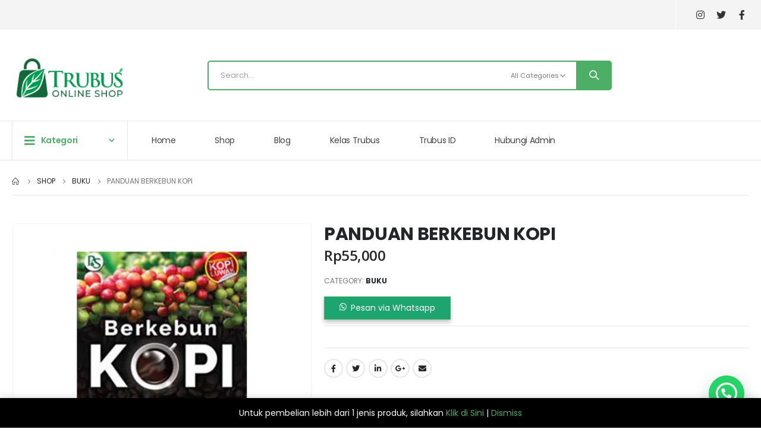

--- FILE ---
content_type: text/html; charset=UTF-8
request_url: https://trubusonlineshop.com/product/panduan-berkebun-kopi/
body_size: 23876
content:
<!DOCTYPE html>
<html lang="id">
<head>
	<meta charset="UTF-8">
	<!--[if IE]><meta http-equiv='X-UA-Compatible' content='IE=edge,chrome=1'><![endif]-->
	<meta name="viewport" content="width=device-width, initial-scale=1.0, minimum-scale=1.0">
	<link rel="profile" href="http://gmpg.org/xfn/11" />
	<link rel="pingback" href="https://trubusonlineshop.com/xmlrpc.php" />

		<link rel="shortcut icon" href="//trubusonlineshop.com/wp-content/uploads/2021/03/Untitled-4-01.png" type="image/x-icon" />
		<link rel="apple-touch-icon" href="">
		<link rel="apple-touch-icon" sizes="120x120" href="">
		<link rel="apple-touch-icon" sizes="76x76" href="">
		<link rel="apple-touch-icon" sizes="152x152" href="">
	<title>PANDUAN BERKEBUN KOPI &#8211; Trubus Online Shop</title>
<meta name='robots' content='max-image-preview:large' />
<link rel="alternate" type="application/rss+xml" title="Trubus Online Shop &raquo; Feed" href="https://trubusonlineshop.com/feed/" />
<link rel="alternate" type="application/rss+xml" title="Trubus Online Shop &raquo; Umpan Komentar" href="https://trubusonlineshop.com/comments/feed/" />
<link rel="alternate" title="oEmbed (JSON)" type="application/json+oembed" href="https://trubusonlineshop.com/wp-json/oembed/1.0/embed?url=https%3A%2F%2Ftrubusonlineshop.com%2Fproduct%2Fpanduan-berkebun-kopi%2F" />
<link rel="alternate" title="oEmbed (XML)" type="text/xml+oembed" href="https://trubusonlineshop.com/wp-json/oembed/1.0/embed?url=https%3A%2F%2Ftrubusonlineshop.com%2Fproduct%2Fpanduan-berkebun-kopi%2F&#038;format=xml" />
	<script>
		var elems = document.getElementsByName('add-to-cart');
		for (var i=0;i<elems.length;i+=1){
		  elems[i].style.display = 'none';
		}
	</script>
	<style>
		[name="add-to-cart"],
		.woocommerce-variation-add-to-cart button[type="submit"] {
		display: none!important;
		}
	</style>	
    <style id='wp-img-auto-sizes-contain-inline-css'>
img:is([sizes=auto i],[sizes^="auto," i]){contain-intrinsic-size:3000px 1500px}
/*# sourceURL=wp-img-auto-sizes-contain-inline-css */
</style>
<style id='wp-emoji-styles-inline-css'>

	img.wp-smiley, img.emoji {
		display: inline !important;
		border: none !important;
		box-shadow: none !important;
		height: 1em !important;
		width: 1em !important;
		margin: 0 0.07em !important;
		vertical-align: -0.1em !important;
		background: none !important;
		padding: 0 !important;
	}
/*# sourceURL=wp-emoji-styles-inline-css */
</style>
<style id='wp-block-library-inline-css'>
:root{--wp-block-synced-color:#7a00df;--wp-block-synced-color--rgb:122,0,223;--wp-bound-block-color:var(--wp-block-synced-color);--wp-editor-canvas-background:#ddd;--wp-admin-theme-color:#007cba;--wp-admin-theme-color--rgb:0,124,186;--wp-admin-theme-color-darker-10:#006ba1;--wp-admin-theme-color-darker-10--rgb:0,107,160.5;--wp-admin-theme-color-darker-20:#005a87;--wp-admin-theme-color-darker-20--rgb:0,90,135;--wp-admin-border-width-focus:2px}@media (min-resolution:192dpi){:root{--wp-admin-border-width-focus:1.5px}}.wp-element-button{cursor:pointer}:root .has-very-light-gray-background-color{background-color:#eee}:root .has-very-dark-gray-background-color{background-color:#313131}:root .has-very-light-gray-color{color:#eee}:root .has-very-dark-gray-color{color:#313131}:root .has-vivid-green-cyan-to-vivid-cyan-blue-gradient-background{background:linear-gradient(135deg,#00d084,#0693e3)}:root .has-purple-crush-gradient-background{background:linear-gradient(135deg,#34e2e4,#4721fb 50%,#ab1dfe)}:root .has-hazy-dawn-gradient-background{background:linear-gradient(135deg,#faaca8,#dad0ec)}:root .has-subdued-olive-gradient-background{background:linear-gradient(135deg,#fafae1,#67a671)}:root .has-atomic-cream-gradient-background{background:linear-gradient(135deg,#fdd79a,#004a59)}:root .has-nightshade-gradient-background{background:linear-gradient(135deg,#330968,#31cdcf)}:root .has-midnight-gradient-background{background:linear-gradient(135deg,#020381,#2874fc)}:root{--wp--preset--font-size--normal:16px;--wp--preset--font-size--huge:42px}.has-regular-font-size{font-size:1em}.has-larger-font-size{font-size:2.625em}.has-normal-font-size{font-size:var(--wp--preset--font-size--normal)}.has-huge-font-size{font-size:var(--wp--preset--font-size--huge)}.has-text-align-center{text-align:center}.has-text-align-left{text-align:left}.has-text-align-right{text-align:right}.has-fit-text{white-space:nowrap!important}#end-resizable-editor-section{display:none}.aligncenter{clear:both}.items-justified-left{justify-content:flex-start}.items-justified-center{justify-content:center}.items-justified-right{justify-content:flex-end}.items-justified-space-between{justify-content:space-between}.screen-reader-text{border:0;clip-path:inset(50%);height:1px;margin:-1px;overflow:hidden;padding:0;position:absolute;width:1px;word-wrap:normal!important}.screen-reader-text:focus{background-color:#ddd;clip-path:none;color:#444;display:block;font-size:1em;height:auto;left:5px;line-height:normal;padding:15px 23px 14px;text-decoration:none;top:5px;width:auto;z-index:100000}html :where(.has-border-color){border-style:solid}html :where([style*=border-top-color]){border-top-style:solid}html :where([style*=border-right-color]){border-right-style:solid}html :where([style*=border-bottom-color]){border-bottom-style:solid}html :where([style*=border-left-color]){border-left-style:solid}html :where([style*=border-width]){border-style:solid}html :where([style*=border-top-width]){border-top-style:solid}html :where([style*=border-right-width]){border-right-style:solid}html :where([style*=border-bottom-width]){border-bottom-style:solid}html :where([style*=border-left-width]){border-left-style:solid}html :where(img[class*=wp-image-]){height:auto;max-width:100%}:where(figure){margin:0 0 1em}html :where(.is-position-sticky){--wp-admin--admin-bar--position-offset:var(--wp-admin--admin-bar--height,0px)}@media screen and (max-width:600px){html :where(.is-position-sticky){--wp-admin--admin-bar--position-offset:0px}}

/*# sourceURL=wp-block-library-inline-css */
</style><style id='wp-block-image-inline-css'>
.wp-block-image>a,.wp-block-image>figure>a{display:inline-block}.wp-block-image img{box-sizing:border-box;height:auto;max-width:100%;vertical-align:bottom}@media not (prefers-reduced-motion){.wp-block-image img.hide{visibility:hidden}.wp-block-image img.show{animation:show-content-image .4s}}.wp-block-image[style*=border-radius] img,.wp-block-image[style*=border-radius]>a{border-radius:inherit}.wp-block-image.has-custom-border img{box-sizing:border-box}.wp-block-image.aligncenter{text-align:center}.wp-block-image.alignfull>a,.wp-block-image.alignwide>a{width:100%}.wp-block-image.alignfull img,.wp-block-image.alignwide img{height:auto;width:100%}.wp-block-image .aligncenter,.wp-block-image .alignleft,.wp-block-image .alignright,.wp-block-image.aligncenter,.wp-block-image.alignleft,.wp-block-image.alignright{display:table}.wp-block-image .aligncenter>figcaption,.wp-block-image .alignleft>figcaption,.wp-block-image .alignright>figcaption,.wp-block-image.aligncenter>figcaption,.wp-block-image.alignleft>figcaption,.wp-block-image.alignright>figcaption{caption-side:bottom;display:table-caption}.wp-block-image .alignleft{float:left;margin:.5em 1em .5em 0}.wp-block-image .alignright{float:right;margin:.5em 0 .5em 1em}.wp-block-image .aligncenter{margin-left:auto;margin-right:auto}.wp-block-image :where(figcaption){margin-bottom:1em;margin-top:.5em}.wp-block-image.is-style-circle-mask img{border-radius:9999px}@supports ((-webkit-mask-image:none) or (mask-image:none)) or (-webkit-mask-image:none){.wp-block-image.is-style-circle-mask img{border-radius:0;-webkit-mask-image:url('data:image/svg+xml;utf8,<svg viewBox="0 0 100 100" xmlns="http://www.w3.org/2000/svg"><circle cx="50" cy="50" r="50"/></svg>');mask-image:url('data:image/svg+xml;utf8,<svg viewBox="0 0 100 100" xmlns="http://www.w3.org/2000/svg"><circle cx="50" cy="50" r="50"/></svg>');mask-mode:alpha;-webkit-mask-position:center;mask-position:center;-webkit-mask-repeat:no-repeat;mask-repeat:no-repeat;-webkit-mask-size:contain;mask-size:contain}}:root :where(.wp-block-image.is-style-rounded img,.wp-block-image .is-style-rounded img){border-radius:9999px}.wp-block-image figure{margin:0}.wp-lightbox-container{display:flex;flex-direction:column;position:relative}.wp-lightbox-container img{cursor:zoom-in}.wp-lightbox-container img:hover+button{opacity:1}.wp-lightbox-container button{align-items:center;backdrop-filter:blur(16px) saturate(180%);background-color:#5a5a5a40;border:none;border-radius:4px;cursor:zoom-in;display:flex;height:20px;justify-content:center;opacity:0;padding:0;position:absolute;right:16px;text-align:center;top:16px;width:20px;z-index:100}@media not (prefers-reduced-motion){.wp-lightbox-container button{transition:opacity .2s ease}}.wp-lightbox-container button:focus-visible{outline:3px auto #5a5a5a40;outline:3px auto -webkit-focus-ring-color;outline-offset:3px}.wp-lightbox-container button:hover{cursor:pointer;opacity:1}.wp-lightbox-container button:focus{opacity:1}.wp-lightbox-container button:focus,.wp-lightbox-container button:hover,.wp-lightbox-container button:not(:hover):not(:active):not(.has-background){background-color:#5a5a5a40;border:none}.wp-lightbox-overlay{box-sizing:border-box;cursor:zoom-out;height:100vh;left:0;overflow:hidden;position:fixed;top:0;visibility:hidden;width:100%;z-index:100000}.wp-lightbox-overlay .close-button{align-items:center;cursor:pointer;display:flex;justify-content:center;min-height:40px;min-width:40px;padding:0;position:absolute;right:calc(env(safe-area-inset-right) + 16px);top:calc(env(safe-area-inset-top) + 16px);z-index:5000000}.wp-lightbox-overlay .close-button:focus,.wp-lightbox-overlay .close-button:hover,.wp-lightbox-overlay .close-button:not(:hover):not(:active):not(.has-background){background:none;border:none}.wp-lightbox-overlay .lightbox-image-container{height:var(--wp--lightbox-container-height);left:50%;overflow:hidden;position:absolute;top:50%;transform:translate(-50%,-50%);transform-origin:top left;width:var(--wp--lightbox-container-width);z-index:9999999999}.wp-lightbox-overlay .wp-block-image{align-items:center;box-sizing:border-box;display:flex;height:100%;justify-content:center;margin:0;position:relative;transform-origin:0 0;width:100%;z-index:3000000}.wp-lightbox-overlay .wp-block-image img{height:var(--wp--lightbox-image-height);min-height:var(--wp--lightbox-image-height);min-width:var(--wp--lightbox-image-width);width:var(--wp--lightbox-image-width)}.wp-lightbox-overlay .wp-block-image figcaption{display:none}.wp-lightbox-overlay button{background:none;border:none}.wp-lightbox-overlay .scrim{background-color:#fff;height:100%;opacity:.9;position:absolute;width:100%;z-index:2000000}.wp-lightbox-overlay.active{visibility:visible}@media not (prefers-reduced-motion){.wp-lightbox-overlay.active{animation:turn-on-visibility .25s both}.wp-lightbox-overlay.active img{animation:turn-on-visibility .35s both}.wp-lightbox-overlay.show-closing-animation:not(.active){animation:turn-off-visibility .35s both}.wp-lightbox-overlay.show-closing-animation:not(.active) img{animation:turn-off-visibility .25s both}.wp-lightbox-overlay.zoom.active{animation:none;opacity:1;visibility:visible}.wp-lightbox-overlay.zoom.active .lightbox-image-container{animation:lightbox-zoom-in .4s}.wp-lightbox-overlay.zoom.active .lightbox-image-container img{animation:none}.wp-lightbox-overlay.zoom.active .scrim{animation:turn-on-visibility .4s forwards}.wp-lightbox-overlay.zoom.show-closing-animation:not(.active){animation:none}.wp-lightbox-overlay.zoom.show-closing-animation:not(.active) .lightbox-image-container{animation:lightbox-zoom-out .4s}.wp-lightbox-overlay.zoom.show-closing-animation:not(.active) .lightbox-image-container img{animation:none}.wp-lightbox-overlay.zoom.show-closing-animation:not(.active) .scrim{animation:turn-off-visibility .4s forwards}}@keyframes show-content-image{0%{visibility:hidden}99%{visibility:hidden}to{visibility:visible}}@keyframes turn-on-visibility{0%{opacity:0}to{opacity:1}}@keyframes turn-off-visibility{0%{opacity:1;visibility:visible}99%{opacity:0;visibility:visible}to{opacity:0;visibility:hidden}}@keyframes lightbox-zoom-in{0%{transform:translate(calc((-100vw + var(--wp--lightbox-scrollbar-width))/2 + var(--wp--lightbox-initial-left-position)),calc(-50vh + var(--wp--lightbox-initial-top-position))) scale(var(--wp--lightbox-scale))}to{transform:translate(-50%,-50%) scale(1)}}@keyframes lightbox-zoom-out{0%{transform:translate(-50%,-50%) scale(1);visibility:visible}99%{visibility:visible}to{transform:translate(calc((-100vw + var(--wp--lightbox-scrollbar-width))/2 + var(--wp--lightbox-initial-left-position)),calc(-50vh + var(--wp--lightbox-initial-top-position))) scale(var(--wp--lightbox-scale));visibility:hidden}}
/*# sourceURL=https://trubusonlineshop.com/wp-includes/blocks/image/style.min.css */
</style>
<style id='wp-block-image-theme-inline-css'>
:root :where(.wp-block-image figcaption){color:#555;font-size:13px;text-align:center}.is-dark-theme :root :where(.wp-block-image figcaption){color:#ffffffa6}.wp-block-image{margin:0 0 1em}
/*# sourceURL=https://trubusonlineshop.com/wp-includes/blocks/image/theme.min.css */
</style>
<style id='global-styles-inline-css'>
:root{--wp--preset--aspect-ratio--square: 1;--wp--preset--aspect-ratio--4-3: 4/3;--wp--preset--aspect-ratio--3-4: 3/4;--wp--preset--aspect-ratio--3-2: 3/2;--wp--preset--aspect-ratio--2-3: 2/3;--wp--preset--aspect-ratio--16-9: 16/9;--wp--preset--aspect-ratio--9-16: 9/16;--wp--preset--color--black: #000000;--wp--preset--color--cyan-bluish-gray: #abb8c3;--wp--preset--color--white: #ffffff;--wp--preset--color--pale-pink: #f78da7;--wp--preset--color--vivid-red: #cf2e2e;--wp--preset--color--luminous-vivid-orange: #ff6900;--wp--preset--color--luminous-vivid-amber: #fcb900;--wp--preset--color--light-green-cyan: #7bdcb5;--wp--preset--color--vivid-green-cyan: #00d084;--wp--preset--color--pale-cyan-blue: #8ed1fc;--wp--preset--color--vivid-cyan-blue: #0693e3;--wp--preset--color--vivid-purple: #9b51e0;--wp--preset--color--primary: #4dae65;--wp--preset--color--secondary: #e36159;--wp--preset--color--tertiary: #777777;--wp--preset--color--quaternary: #bcbdbd;--wp--preset--color--dark: #212529;--wp--preset--color--light: #ffffff;--wp--preset--gradient--vivid-cyan-blue-to-vivid-purple: linear-gradient(135deg,rgb(6,147,227) 0%,rgb(155,81,224) 100%);--wp--preset--gradient--light-green-cyan-to-vivid-green-cyan: linear-gradient(135deg,rgb(122,220,180) 0%,rgb(0,208,130) 100%);--wp--preset--gradient--luminous-vivid-amber-to-luminous-vivid-orange: linear-gradient(135deg,rgb(252,185,0) 0%,rgb(255,105,0) 100%);--wp--preset--gradient--luminous-vivid-orange-to-vivid-red: linear-gradient(135deg,rgb(255,105,0) 0%,rgb(207,46,46) 100%);--wp--preset--gradient--very-light-gray-to-cyan-bluish-gray: linear-gradient(135deg,rgb(238,238,238) 0%,rgb(169,184,195) 100%);--wp--preset--gradient--cool-to-warm-spectrum: linear-gradient(135deg,rgb(74,234,220) 0%,rgb(151,120,209) 20%,rgb(207,42,186) 40%,rgb(238,44,130) 60%,rgb(251,105,98) 80%,rgb(254,248,76) 100%);--wp--preset--gradient--blush-light-purple: linear-gradient(135deg,rgb(255,206,236) 0%,rgb(152,150,240) 100%);--wp--preset--gradient--blush-bordeaux: linear-gradient(135deg,rgb(254,205,165) 0%,rgb(254,45,45) 50%,rgb(107,0,62) 100%);--wp--preset--gradient--luminous-dusk: linear-gradient(135deg,rgb(255,203,112) 0%,rgb(199,81,192) 50%,rgb(65,88,208) 100%);--wp--preset--gradient--pale-ocean: linear-gradient(135deg,rgb(255,245,203) 0%,rgb(182,227,212) 50%,rgb(51,167,181) 100%);--wp--preset--gradient--electric-grass: linear-gradient(135deg,rgb(202,248,128) 0%,rgb(113,206,126) 100%);--wp--preset--gradient--midnight: linear-gradient(135deg,rgb(2,3,129) 0%,rgb(40,116,252) 100%);--wp--preset--font-size--small: 13px;--wp--preset--font-size--medium: 20px;--wp--preset--font-size--large: 36px;--wp--preset--font-size--x-large: 42px;--wp--preset--spacing--20: 0.44rem;--wp--preset--spacing--30: 0.67rem;--wp--preset--spacing--40: 1rem;--wp--preset--spacing--50: 1.5rem;--wp--preset--spacing--60: 2.25rem;--wp--preset--spacing--70: 3.38rem;--wp--preset--spacing--80: 5.06rem;--wp--preset--shadow--natural: 6px 6px 9px rgba(0, 0, 0, 0.2);--wp--preset--shadow--deep: 12px 12px 50px rgba(0, 0, 0, 0.4);--wp--preset--shadow--sharp: 6px 6px 0px rgba(0, 0, 0, 0.2);--wp--preset--shadow--outlined: 6px 6px 0px -3px rgb(255, 255, 255), 6px 6px rgb(0, 0, 0);--wp--preset--shadow--crisp: 6px 6px 0px rgb(0, 0, 0);}:where(.is-layout-flex){gap: 0.5em;}:where(.is-layout-grid){gap: 0.5em;}body .is-layout-flex{display: flex;}.is-layout-flex{flex-wrap: wrap;align-items: center;}.is-layout-flex > :is(*, div){margin: 0;}body .is-layout-grid{display: grid;}.is-layout-grid > :is(*, div){margin: 0;}:where(.wp-block-columns.is-layout-flex){gap: 2em;}:where(.wp-block-columns.is-layout-grid){gap: 2em;}:where(.wp-block-post-template.is-layout-flex){gap: 1.25em;}:where(.wp-block-post-template.is-layout-grid){gap: 1.25em;}.has-black-color{color: var(--wp--preset--color--black) !important;}.has-cyan-bluish-gray-color{color: var(--wp--preset--color--cyan-bluish-gray) !important;}.has-white-color{color: var(--wp--preset--color--white) !important;}.has-pale-pink-color{color: var(--wp--preset--color--pale-pink) !important;}.has-vivid-red-color{color: var(--wp--preset--color--vivid-red) !important;}.has-luminous-vivid-orange-color{color: var(--wp--preset--color--luminous-vivid-orange) !important;}.has-luminous-vivid-amber-color{color: var(--wp--preset--color--luminous-vivid-amber) !important;}.has-light-green-cyan-color{color: var(--wp--preset--color--light-green-cyan) !important;}.has-vivid-green-cyan-color{color: var(--wp--preset--color--vivid-green-cyan) !important;}.has-pale-cyan-blue-color{color: var(--wp--preset--color--pale-cyan-blue) !important;}.has-vivid-cyan-blue-color{color: var(--wp--preset--color--vivid-cyan-blue) !important;}.has-vivid-purple-color{color: var(--wp--preset--color--vivid-purple) !important;}.has-black-background-color{background-color: var(--wp--preset--color--black) !important;}.has-cyan-bluish-gray-background-color{background-color: var(--wp--preset--color--cyan-bluish-gray) !important;}.has-white-background-color{background-color: var(--wp--preset--color--white) !important;}.has-pale-pink-background-color{background-color: var(--wp--preset--color--pale-pink) !important;}.has-vivid-red-background-color{background-color: var(--wp--preset--color--vivid-red) !important;}.has-luminous-vivid-orange-background-color{background-color: var(--wp--preset--color--luminous-vivid-orange) !important;}.has-luminous-vivid-amber-background-color{background-color: var(--wp--preset--color--luminous-vivid-amber) !important;}.has-light-green-cyan-background-color{background-color: var(--wp--preset--color--light-green-cyan) !important;}.has-vivid-green-cyan-background-color{background-color: var(--wp--preset--color--vivid-green-cyan) !important;}.has-pale-cyan-blue-background-color{background-color: var(--wp--preset--color--pale-cyan-blue) !important;}.has-vivid-cyan-blue-background-color{background-color: var(--wp--preset--color--vivid-cyan-blue) !important;}.has-vivid-purple-background-color{background-color: var(--wp--preset--color--vivid-purple) !important;}.has-black-border-color{border-color: var(--wp--preset--color--black) !important;}.has-cyan-bluish-gray-border-color{border-color: var(--wp--preset--color--cyan-bluish-gray) !important;}.has-white-border-color{border-color: var(--wp--preset--color--white) !important;}.has-pale-pink-border-color{border-color: var(--wp--preset--color--pale-pink) !important;}.has-vivid-red-border-color{border-color: var(--wp--preset--color--vivid-red) !important;}.has-luminous-vivid-orange-border-color{border-color: var(--wp--preset--color--luminous-vivid-orange) !important;}.has-luminous-vivid-amber-border-color{border-color: var(--wp--preset--color--luminous-vivid-amber) !important;}.has-light-green-cyan-border-color{border-color: var(--wp--preset--color--light-green-cyan) !important;}.has-vivid-green-cyan-border-color{border-color: var(--wp--preset--color--vivid-green-cyan) !important;}.has-pale-cyan-blue-border-color{border-color: var(--wp--preset--color--pale-cyan-blue) !important;}.has-vivid-cyan-blue-border-color{border-color: var(--wp--preset--color--vivid-cyan-blue) !important;}.has-vivid-purple-border-color{border-color: var(--wp--preset--color--vivid-purple) !important;}.has-vivid-cyan-blue-to-vivid-purple-gradient-background{background: var(--wp--preset--gradient--vivid-cyan-blue-to-vivid-purple) !important;}.has-light-green-cyan-to-vivid-green-cyan-gradient-background{background: var(--wp--preset--gradient--light-green-cyan-to-vivid-green-cyan) !important;}.has-luminous-vivid-amber-to-luminous-vivid-orange-gradient-background{background: var(--wp--preset--gradient--luminous-vivid-amber-to-luminous-vivid-orange) !important;}.has-luminous-vivid-orange-to-vivid-red-gradient-background{background: var(--wp--preset--gradient--luminous-vivid-orange-to-vivid-red) !important;}.has-very-light-gray-to-cyan-bluish-gray-gradient-background{background: var(--wp--preset--gradient--very-light-gray-to-cyan-bluish-gray) !important;}.has-cool-to-warm-spectrum-gradient-background{background: var(--wp--preset--gradient--cool-to-warm-spectrum) !important;}.has-blush-light-purple-gradient-background{background: var(--wp--preset--gradient--blush-light-purple) !important;}.has-blush-bordeaux-gradient-background{background: var(--wp--preset--gradient--blush-bordeaux) !important;}.has-luminous-dusk-gradient-background{background: var(--wp--preset--gradient--luminous-dusk) !important;}.has-pale-ocean-gradient-background{background: var(--wp--preset--gradient--pale-ocean) !important;}.has-electric-grass-gradient-background{background: var(--wp--preset--gradient--electric-grass) !important;}.has-midnight-gradient-background{background: var(--wp--preset--gradient--midnight) !important;}.has-small-font-size{font-size: var(--wp--preset--font-size--small) !important;}.has-medium-font-size{font-size: var(--wp--preset--font-size--medium) !important;}.has-large-font-size{font-size: var(--wp--preset--font-size--large) !important;}.has-x-large-font-size{font-size: var(--wp--preset--font-size--x-large) !important;}
/*# sourceURL=global-styles-inline-css */
</style>

<style id='classic-theme-styles-inline-css'>
/*! This file is auto-generated */
.wp-block-button__link{color:#fff;background-color:#32373c;border-radius:9999px;box-shadow:none;text-decoration:none;padding:calc(.667em + 2px) calc(1.333em + 2px);font-size:1.125em}.wp-block-file__button{background:#32373c;color:#fff;text-decoration:none}
/*# sourceURL=/wp-includes/css/classic-themes.min.css */
</style>
<link rel='stylesheet' id='contact-form-7-css' href='https://trubusonlineshop.com/wp-content/plugins/contact-form-7/includes/css/styles.css?ver=5.5.6' media='all' />
<style id='woocommerce-inline-inline-css'>
.woocommerce form .form-row .required { visibility: visible; }
/*# sourceURL=woocommerce-inline-inline-css */
</style>
<link rel='stylesheet' id='wa_order_style-css' href='https://trubusonlineshop.com/wp-content/plugins/oneclick-whatsapp-order/assets/css/main-style.css?ver=6.9' media='all' />
<link rel='stylesheet' id='joinchat-css' href='https://trubusonlineshop.com/wp-content/plugins/creame-whatsapp-me/public/css/joinchat.min.css?ver=4.3.2' media='all' />
<style id='joinchat-inline-css'>
.joinchat{ --red:37; --green:211; --blue:102; }
/*# sourceURL=joinchat-inline-css */
</style>
<link rel='stylesheet' id='bootstrap-css' href='https://trubusonlineshop.com/wp-content/uploads/porto_styles/bootstrap.css?ver=6.0.5' media='all' />
<link rel='stylesheet' id='porto-plugins-css' href='https://trubusonlineshop.com/wp-content/themes/porto/css/plugins.css?ver=6.9' media='all' />
<link rel='stylesheet' id='porto-theme-css' href='https://trubusonlineshop.com/wp-content/themes/porto/css/theme.css?ver=6.9' media='all' />
<link rel='stylesheet' id='porto-shortcodes-css' href='https://trubusonlineshop.com/wp-content/themes/porto/css/shortcodes.css?ver=6.0.5' media='all' />
<link rel='stylesheet' id='porto-theme-shop-css' href='https://trubusonlineshop.com/wp-content/themes/porto/css/theme_shop.css?ver=6.9' media='all' />
<link rel='stylesheet' id='porto-dynamic-style-css' href='https://trubusonlineshop.com/wp-content/uploads/porto_styles/dynamic_style.css?ver=6.0.5' media='all' />
<link rel='stylesheet' id='porto-style-css' href='https://trubusonlineshop.com/wp-content/themes/porto/style.css?ver=6.9' media='all' />
<style id='porto-style-inline-css'>
#header .logo,.side-header-narrow-bar-logo{max-width:200px}@media (min-width:1220px){#header .logo{max-width:200px}}@media (max-width:991px){#header .logo{max-width:110px}}@media (max-width:767px){#header .logo{max-width:110px}}#header.sticky-header .logo{max-width:100px}@media (min-width:992px){}#header .header-main .header-left,#header .header-main .header-center,#header .header-main .header-right,.fixed-header #header .header-main .header-left,.fixed-header #header .header-main .header-right,.fixed-header #header .header-main .header-center{padding-top:43px;padding-bottom:32px}@media (max-width:991px){#header .header-main .header-left,#header .header-main .header-center,#header .header-main .header-right,.fixed-header #header .header-main .header-left,.fixed-header #header .header-main .header-right,.fixed-header #header .header-main .header-center{padding-top:32px;padding-bottom:32px}}.page-top ul.breadcrumb > li.home{display:inline-block}.page-top ul.breadcrumb > li.home a{position:relative;width:14px;text-indent:-9999px}.page-top ul.breadcrumb > li.home a:after{content:"\e883";font-family:'porto';float:left;text-indent:0}.product-images .img-thumbnail .inner,.product-images .img-thumbnail .inner img{-webkit-transform:none;transform:none}.ml-n-1{margin-left:-.1rem}.ml-n-2{margin-left:-.2rem}.mr-n-4{margin-right:-.4rem}.rounded{border-radius:6px !important}.custom-font,.custom-font h2{font-family:Segoe Script}.m-t-lg-xl{margin-top:40px !important}.woo-page-header{border-top:1px solid #e7e7e7}.wel-msg i{font-size:23.68px;color:#4dae65}#header .header-top .separator{height:50px;border-color:#fff}#header .share-links{margin-left:23px}#header .share-links a{width:25px;height:25px;margin:0 5px;font-size:1rem}#header .share-facebook{margin-right:0 !important}#header .searchform{max-width:680px;width:100%;margin-top:-10px;font-size:11px;border-width:2px;border-radius:5px}#header .searchform .selectric{padding-right:6px;padding-left:10px}#header .searchform .selectric,#header .searchform select{border-left-width:0;margin-right:0}#header .searchform button{padding:0 20.5px;background-color:#4dae65}#header .searchform.searchform-cats input{width:100%;padding-left:20px;font-size:13px}#header .searchform select,#header .searchform button,#header .searchform .selectric .label,#header .searchform input{height:46px;line-height:46px}#header .logo{margin-right:7.2rem}#mini-cart{margin-top:-13px;margin-left:10px}.cart-popup{margin-right:5.8rem}#header:not(.sticky-header) .header-bottom{border-top:1px solid #e7e7e7}#main-toggle-menu .menu-title:hover{background-color:#4dae65;color:#fff}#main-toggle-menu .menu-title{padding:22px 83px 22px 20px;background-color:#fff;color:#4dae65;border-left:1px solid;border-right:1px solid;border-color:#e7e7e7;font-size:14px;font-weight:600;text-transform:none;letter-spacing:-.025em}#main-toggle-menu .toggle-menu-wrap{width:117%;box-shadow:0 29px 29px rgba(0,0,0,0.1)}#main-toggle-menu .menu-title .toggle{margin-right:10px;font-size:20px;vertical-align:middle}#menu-main-menu > li{display:flex;padding:8px 5px 0;border-top:1px solid #e7e7e7}#menu-main-menu > li>a{width:75%;border-width:0}#menu-main-menu > li .arrow{position:static;margin-top:1px}#menu-main-menu li i{font-size:18px;vertical-align:middle}#menu-main-menu .popup>.inner{border-top-width:0;border-radius:0}#menu-main-menu .inner>.sub-menu{flex-wrap:wrap}#header .info-item a{color:#282d3b;font-weight:700;letter-spacing:-.025em}.mega-menu .tip{text-transform:uppercase}.menu-title:after{content:'\e81c';font-family:"porto";position:absolute;right:1.4rem}.searchform-fields span.text{width:100%;max-width:490px}.header-main .header-left,.searchform-popup{flex:1}*:not(#side-nav-panel):not(.product-share)>.share-links>.share-facebook,*:not(#side-nav-panel):not(.product-share)>.share-links>.share-twitter{float:right}.top-menu{margin-left:5px;margin-right:8px}.top-menu .menu-item a{display:inline-flex;align-items:center;margin:0 12px}.top-menu .menu-item i{margin-right:5px;font-size:16px}.top-menu,ul.products li.product-col .price{font-family:"Open Sans",sans-serif}.currency-switcher a,.view-switcher a{font-weight:400 !important;text-transform:uppercase !important}.view-switcher{margin-right:13px;margin-left:10px}.view-switcher i,.porto-block>p,.menu-block>a,.menu-block p,.flash-deals .add-links-wrap,.flash-deals .category-list,.custom-deal .onsale,.post-slide .post-meta{display:none !important}.side-nav-wrap .sidebar-menu > li.menu-item:hover{background-color:#f4f4f4}.sidebar-menu li.menu-item{position:static}.sidebar-menu > li.menu-item .popup:before{content:none}.banner-container sup{font-size:33%;font-weight:700;color:#222529;top:-1.3em;margin-right:16px;letter-spacing:-0.03em}.sale-text::before{content:'';position:absolute;top:9px;left:-7px;right:0;bottom:11px;width:2.34722em;background-color:#222529;z-index:-1;transform:rotate(-2deg)}.custom-text-1{font-size:2.5em;right:0.4rem;bottom:0}.custom-text-2{color:#ee8379;font-size:1.625em;right:1.2rem;bottom:0.7rem;transform:rotate(-30deg)}.custom-text-3{font-size:1.601875em;right:1.68552em;bottom:-0.6rem}.custom-text-1,.custom-text-3{color:#4dae65;transform:rotate(-30deg)}.d-menu-lg-none > a{display:none !important}.sidebar-menu .wide .popup>.inner{padding:30px}.side-menu-sub-title > a > i{display:block;font-size:3.5rem !important;color:#ccc}.side-menu-sub-title > a > i:before{margin:1.5rem 0}.side-menu-sub-title > a{font-size:.875rem !important;color:#222529 !important;padding-top:0 !important;padding-bottom:5px !important}.side-menu-sub-title > a,.sidebar-menu .wide li.sub > a{text-transform:uppercase;font-weight:700}.sidebar-menu li.side-menu-sub-title:not(:first-child){margin-top:30px}.side-nav-wrap .sidebar-menu .wide li.menu-item li.menu-item > a:hover{background:none;text-decoration:underline !important}.sidebar-menu .wide li.sub li.menu-item>ul.sub-menu{padding-left:0}.side-nav-wrap .sidebar-menu .wide.menu-section-dark li.menu-item li.menu-item > a{color:#bcbdbd}.menu-section-dark .side-menu-sub-title > a{color:#fff !important}#mini-cart .cart-subtotal{font-size:11px;line-height:1;letter-spacing:-.025em;color:#777;font-weight:400;margin-left:16px}#mini-cart .cart-price{color:#ee8379;font-size:15px;font-weight:600}.page-top .container:after{content:'';display:block;border-bottom:1px solid #e7e7e7;margin-top:12px}.resp-tabs-list li:last-child{border-radius:0}.porto-ibanner{margin-bottom:0}#main-toggle-menu .toggle-menu-wrap>ul,.product-image{border-width:0}.intro-carousel .owl-nav{left:50%;transform:translateX(-50%)}.star-rating{font-size:14px;letter-spacing:-0.125em;width:72px}ul.products li.product-col .price,ul.products li.product-col h3{letter-spacing:.005em}ul.products li.product-col h3{position:relative;color:#222329}.owl-carousel.show-nav-middle .owl-nav button:hover{background-color:#4dae65;border-color:#4dae65;color:#fff}.has-box-shadow .owl-carousel .owl-stage-outer::before,.has-box-shadow .owl-carousel .owl-stage-outer::after{content:'';position:absolute;top:0;height:100%;box-shadow:0 0 100px 140px rgba(255,255,255,0.6)}.has-box-shadow .owl-carousel .owl-stage-outer::before{left:0;z-index:2}.has-box-shadow .owl-carousel .owl-stage-outer::after{right:0}.owl-carousel.show-nav-middle .owl-nav .owl-next{right:-45px}.owl-carousel.show-nav-middle .owl-nav .owl-prev{left:-45px}.owl-carousel.show-nav-middle .owl-nav .owl-next,.owl-carousel.show-nav-middle .owl-nav .owl-prev{width:40px;height:80px;font-size:26px;color:#4dae65;background-color:#fff;border:1px solid #e9e9e9;transition:background-color .3s,color .3s}.category-container .products .product-category .thumb-info-title{padding-left:2rem}.category-container .products .sub-title{text-transform:none;font-size:18px;letter-spacing:-.025em !important;line-height:26px;font-weight:600 !important}.category-container .products .thumb-info-type{font-size:13px;letter-spacing:-.02em;line-height:22px;text-transform:none}.filter-products.show-category .products-filter{max-width:100%;flex-basis:100%;margin-bottom:20px;border-width:0}.filter-products.show-category .product-categories a::before{content:none !important}.filter-products.show-category .product-categories a{padding:7px 24px;margin:0 5px;border-radius:7px;color:#222529;font-size:13px;font-weight:600;letter-spacing:-.02em;line-height:22px;box-shadow:0 0 0 1px #e9e9e9;transition:border-width .3s,border-color .3s}.filter-products.show-category .product-categories a:hover,.filter-products.show-category .product-categories .current a{color:#4dae65 !important;box-shadow:0 0 0 2px #4dae65}.filter-products.show-category .products-filter+div{max-width:100%;flex-basis:100%;padding:0 15px}.filter-products .product-categories{display:flex;flex-wrap:wrap}.filter-products{padding:30px 0 27px 17px}.filter-products .products-filter h4{display:none}.special-products{padding:40px 33px 23px;border:2px solid #ee8379}.flash-text{position:absolute;top:2.5rem;z-index:3;left:calc( 50% + 10px );transform:translateX(-50%)}.flash-deals .sale-product-daily-deal{bottom:-41px;border-radius:30px}.flash-deals .product-content{margin-top:-99px;padding-bottom:3rem !important}.flash-deals .price{position:relative}.flash-deals .product-image img{min-height:300px}.offer-product{padding:45px 40px;border:2px solid #4dae65}.offer-product .sale-product-daily-deal{top:0;bottom:auto;max-width:300px}.offer-product .product-content{margin-top:-38px}.offer-product .inner img{margin-top:26px}.offer-product .products li.product-col h3{font-size:20px}.offer-product .add_to_cart_button{padding-left:45px;height:56px;line-height:56px;padding-right:45px;font-size:14px;border-radius:7px}.offer-product .add_to_cart_button::before{font-size:24px !important;font-weight:300 !important}.offer-product .quickview,.offer-product .yith-wcwl-add-to-wishlist a{height:56px;line-height:56px}.offer-product .add-links-wrap{margin-top:46px}.custom-deal .sale-product-daily-deal{padding:8px 0;margin-left:auto;margin-right:auto;color:#444}.custom-deal .products .sale-product-daily-deal::before{background-color:#f4f4f4;border-radius:30px}.custom-deal .products li.product:hover .product-image{box-shadow:none}.custom-deal .product-image:hover{z-index:0}.custom-deal .products .sale-product-daily-deal .porto_countdown-amount,.custom-deal .products .sale-product-daily-deal .porto_countdown-period{font-size:15px;font-weight:800;letter-spacing:.025em;line-height:26px}.custom-deal .products .sale-product-daily-deal .daily-deal-title{color:#444;letter-spacing:.025em}.post-slide .post-image{margin-bottom:14px !important}.post-carousel .post-slide .post-item span.cat-names{font-size:10px;font-weight:400;font-family:"Open Sans";letter-spacing:.005em}.post-slide h3{font-size:20px;font-family:Poppins;font-weight:600;margin-top:2px;margin-bottom:2px !important}.post-slide .post-excerpt{letter-spacing:-0.025em;color:#777}.brands-carousel .elementor-image img{margin:0 auto}.widget-subscribe > .email{width:calc( 100% - 215px - 17px);max-width:729px;margin-right:17px}.widget-subscribe .wpcf7-email{padding:15px;border:2px solid #bebebe}.widget-subscribe .wpcf7-submit{min-width:215px;max-height:53px;font-size:14px;font-weight:600;letter-spacing:-.05em;padding:14px}.widget .tagcloud a{font-size:14px !important;text-transform:uppercase;color:#fff;background:#272723;padding:12px 22px;border:none;border-radius:3px;letter-spacing:.05em}#footer .widget-title{font-size:15px}#footer .footer-main > .container{padding-top:3.7rem;padding-bottom:1rem}#footer .share-links{max-width:145px}#footer .share-instagram{margin-left:0 !important}#footer .share-links a{width:2.5rem;height:2.5rem;margin:8px 5px -5px;box-shadow:none;border:1px solid #e7e7e7}#footer .share-links a:hover{border-color:transparent}#footer .footer-bottom{padding:0 0 54px}#footer .footer-bottom .footer-center{padding-top:24px;border-top:1px solid #e7e7e7}.widget.widget_text li{margin-bottom:14px;font-size:13px}.footer-copyright{font-size:13px;letter-spacing:-.025em}@media (min-width:1440px){.container,.elementor-section.elementor-section-boxed > .elementor-container{max-width:1440px}}@media (min-width:992px) and (max-width:1459px){.container{max-width:none;padding:0 20px}.elementor-section.elementor-top-section:not(.elementor-section-full_width) > .elementor-container{max-width:none}.child-no-padding > .elementor-container{padding:0 !important}.feature-box-container .elementor-widget-container{padding-left:10px !important}.header-bottom .custom-html{display:none}}@media (max-width:991px){#mini-cart,#header .my-wishlist{margin-top:4px}#header .logo{margin-right:0}#header .header-top .custom-html,#header .header-top .separator{display:none}#header .header-main .my-account,#header .header-main .my-wishlist{font-size:30px;color:#282d3b}.offer-product{padding-left:10px;padding-right:10px}.owl-carousel.show-nav-middle .owl-nav .owl-next{right:-40px}.owl-carousel.show-nav-middle .owl-nav .owl-prev{left:-40px}.category-container .owl-carousel .owl-nav .owl-next{right:-5px}.category-container .owl-carousel .owl-nav .owl-prev{left:-5px}#side-nav-panel .bgimg-none{background-image:none !important}.d-menu-lg-none > a{display:block !important}.side-menu-sub-title > a{color:#fff !important}.m-t-lg-xl{margin-top:0 !important}}@media (max-width:767px){.filter-products.show-category .product-categories a{margin:0 0 15px}.cart-popup{margin-right:0}.feature-box-container .porto-sicon-box{justify-content:center}.has-box-shadow .owl-carousel .owl-stage-outer::before,.has-box-shadow .owl-carousel .owl-stage-outer::after{opacity:0}}@media (max-width:575px){.widget-subscribe > .email{width:calc( 50% - 17px )}.widget-subscribe .wpcf7-submit{width:50%;min-width:1px}.porto-ibanner-layer h2{white-space:nowrap;line-height:1.1 !important}#mini-cart .cart-subtotal{display:none}}@media (max-width:450px){.porto-ibanner-layer{left:10% !important;right:10% !important}}
/*# sourceURL=porto-style-inline-css */
</style>
<link rel='stylesheet' id='styles-child-css' href='https://trubusonlineshop.com/wp-content/themes/porto-child/style.css?ver=6.9' media='all' />
<script src="https://trubusonlineshop.com/wp-includes/js/jquery/jquery.min.js?ver=3.7.1" id="jquery-core-js"></script>
<script src="https://trubusonlineshop.com/wp-includes/js/jquery/jquery-migrate.min.js?ver=3.4.1" id="jquery-migrate-js"></script>
<link rel="https://api.w.org/" href="https://trubusonlineshop.com/wp-json/" /><link rel="alternate" title="JSON" type="application/json" href="https://trubusonlineshop.com/wp-json/wp/v2/product/2905" /><link rel="EditURI" type="application/rsd+xml" title="RSD" href="https://trubusonlineshop.com/xmlrpc.php?rsd" />
<meta name="generator" content="WordPress 6.9" />
<meta name="generator" content="WooCommerce 5.9.1" />
<link rel="canonical" href="https://trubusonlineshop.com/product/panduan-berkebun-kopi/" />
<link rel='shortlink' href='https://trubusonlineshop.com/?p=2905' />
		<style>
			#sendbtn, #sendbtn2, .wa-order-button, .gdpr_wa_button_input {
				background-color: rgb(29, 165, 111)!important;
				color: rgba(255, 255, 255, 1)!important;
			}
			#sendbtn:hover, #sendbtn2:hover, .wa-order-button:hover, .gdpr_wa_button_input:hover {
				background-color: rgb(20, 147, 122)!important;
				color: rgba(255, 255, 255, 1)!important;
			}
		</style>
	    		<script type="text/javascript">
		WebFontConfig = {
			google: { families: [ 'Poppins:200,300,400,500,600,700,800','Open+Sans:200,300,400,500,600,700,800' ] }
		};
		(function(d) {
			var wf = d.createElement('script'), s = d.scripts[0];
			wf.src = 'https://trubusonlineshop.com/wp-content/themes/porto/js/libs/webfont.js';
			wf.async = true;
			s.parentNode.insertBefore(wf, s);
		})(document);</script>
			<noscript><style>.woocommerce-product-gallery{ opacity: 1 !important; }</style></noscript>
	<style>.recentcomments a{display:inline !important;padding:0 !important;margin:0 !important;}</style>		<style id="wp-custom-css">
			ul.products li.product-outimage_aq_onimage .add-links .button {
display: none;
}		</style>
		</head>
<body class="wp-singular product-template-default single single-product postid-2905 wp-embed-responsive wp-theme-porto wp-child-theme-porto-child theme-porto woocommerce woocommerce-page woocommerce-demo-store woocommerce-no-js full blog-1 elementor-default elementor-kit-2460">

	<div class="page-wrapper"><!-- page wrapper -->

		
								<!-- header wrapper -->
			<div class="header-wrapper">
								

	<header id="header" class="header-builder">
	
	<div class="header-top"><div class="header-row container"><div class="header-col header-right"><span class="separator"></span><div class="share-links">		<a target="_blank"  rel="nofollow" class="share-facebook" href="#" title="Facebook"></a>
				<a target="_blank"  rel="nofollow" class="share-twitter" href="#" title="Twitter"></a>
				<a target="_blank"  rel="nofollow" class="share-instagram" href="#" title="Instagram"></a>
		</div></div></div></div><div class="header-main"><div class="header-row container"><div class="header-col header-left"><a class="mobile-toggle"><i class="fas fa-bars"></i></a>		<div class="logo">
		<a href="https://trubusonlineshop.com/" title="Trubus Online Shop - Trubus Online Shop"  rel="home">
		<img class="img-responsive standard-logo retina-logo" src="//trubusonlineshop.com/wp-content/uploads/2021/03/Untitled-3-01.png" alt="Trubus Online Shop" />	</a>
			</div>
		<div class="searchform-popup"><a class="search-toggle"><i class="fas fa-search"></i><span class="search-text">Search</span></a>	<form action="https://trubusonlineshop.com/" method="get"
		class="searchform searchform-cats">
		<div class="searchform-fields">
			<span class="text"><input name="s" type="text" value="" placeholder="Search..." autocomplete="off" /></span>
							<input type="hidden" name="post_type" value="product"/>
				<select  name='product_cat' id='product_cat' class='cat'>
	<option value='0'>All Categories</option>
	<option class="level-0" value="majalah">Majalah</option>
	<option class="level-0" value="buku">Buku</option>
	<option class="level-0" value="pupuk-cair">Pupuk Cair</option>
	<option class="level-0" value="budikdamber">Budikdamber</option>
	<option class="level-0" value="media-tanam">Media Tanam</option>
	<option class="level-0" value="perlengkapan">Perlengkapan</option>
	<option class="level-0" value="produk-makanan">Produk Makanan</option>
	<option class="level-0" value="pupuk-padat">Pupuk Padat</option>
</select>
			<span class="button-wrap">
							<button class="btn btn-special" title="Search" type="submit"><i class="fas fa-search"></i></button>
						</span>
		</div>
				<div class="live-search-list"></div>
			</form>
	</div></div></div></div><div class="header-bottom main-menu-wrap"><div class="header-row container"><div class="header-col header-left"><div id="main-toggle-menu" class="closed"><div class="menu-title closed"><div class="toggle"></div>Kategori</div><div class="toggle-menu-wrap side-nav-wrap"><ul id="menu-kategori-produk" class="sidebar-menu"><li id="nav-menu-item-2534" class="menu-item menu-item-type-taxonomy menu-item-object-product_cat  narrow "><a href="https://trubusonlineshop.com/product-category/majalah/">Majalah</a></li>
<li id="nav-menu-item-3499" class="menu-item menu-item-type-taxonomy menu-item-object-product_cat  narrow "><a href="https://trubusonlineshop.com/product-category/budikdamber/">Budikdamber</a></li>
<li id="nav-menu-item-3498" class="menu-item menu-item-type-taxonomy menu-item-object-product_cat  narrow "><a href="https://trubusonlineshop.com/product-category/perlengkapan/">Tools &#038; kit</a></li>
<li id="nav-menu-item-2533" class="menu-item menu-item-type-taxonomy menu-item-object-product_cat current-product-ancestor current-menu-parent current-product-parent active narrow "><a href="https://trubusonlineshop.com/product-category/buku/">Buku</a></li>
<li id="nav-menu-item-2532" class="menu-item menu-item-type-taxonomy menu-item-object-product_cat  narrow "><a href="https://trubusonlineshop.com/product-category/benih/">Benih</a></li>
<li id="nav-menu-item-2535" class="menu-item menu-item-type-taxonomy menu-item-object-product_cat  narrow "><a href="https://trubusonlineshop.com/product-category/tanaman-hias/">Tanaman Hias</a></li>
<li id="nav-menu-item-3500" class="menu-item menu-item-type-taxonomy menu-item-object-product_cat  narrow "><a href="https://trubusonlineshop.com/product-category/media-tanam/">Media Tanam</a></li>
</ul></div></div><ul id="menu-menu-utama" class="secondary-menu main-menu mega-menu"><li id="nav-menu-item-2542" class="menu-item menu-item-type-post_type menu-item-object-page menu-item-home narrow"><a href="https://trubusonlineshop.com/">Home</a></li>
<li id="nav-menu-item-2543" class="menu-item menu-item-type-post_type menu-item-object-page current_page_parent narrow"><a href="https://trubusonlineshop.com/shop/">Shop</a></li>
<li id="nav-menu-item-2539" class="menu-item menu-item-type-post_type menu-item-object-page narrow"><a href="https://trubusonlineshop.com/blog/">Blog</a></li>
<li id="nav-menu-item-3496" class="menu-item menu-item-type-custom menu-item-object-custom narrow"><a href="http://kelastrubus.id">Kelas Trubus</a></li>
<li id="nav-menu-item-3497" class="menu-item menu-item-type-custom menu-item-object-custom narrow"><a href="https://trubus.id">Trubus ID</a></li>
<li id="nav-menu-item-3495" class="menu-item menu-item-type-post_type menu-item-object-wa-order-numbers narrow pos-right"><a href="https://trubusonlineshop.com/waon/3474/">Hubungi Admin</a></li>
</ul></div></div></div>	</header>

							</div>
			<!-- end header wrapper -->
		
		
				<section class="page-top page-header-6">
		<div class="container hide-title">
	<div class="row">
		<div class="col-lg-12 clearfix">
			<div class="pt-right d-none">
				<h1 class="page-title">PANDUAN BERKEBUN KOPI</h1>
							</div>
							<div class="breadcrumbs-wrap pt-left">
					<ul class="breadcrumb" itemscope itemtype="http://schema.org/BreadcrumbList"><li class="home" itemprop="itemListElement" itemscope itemtype="http://schema.org/ListItem"><a itemtype="http://schema.org/Thing" itemprop="item" href="https://trubusonlineshop.com" title="Go to Home Page"><span itemprop="name">Home</span><meta itemprop="position" content="1" /></a><i class="delimiter delimiter-2"></i></li><li itemprop="itemListElement" itemscope itemtype="http://schema.org/ListItem"><a itemtype="http://schema.org/Thing" itemprop="item" href="https://trubusonlineshop.com/shop/"><span itemprop="name">Shop</span><meta itemprop="position" content="2" /></a><i class="delimiter delimiter-2"></i></li><li itemprop="itemListElement" itemscope itemtype="http://schema.org/ListItem"><a itemtype="http://schema.org/Thing" itemprop="item" href="https://trubusonlineshop.com/product-category/buku/"><span itemprop="name">Buku</span><meta itemprop="position" content="3" /></a><i class="delimiter delimiter-2"></i></li><li>PANDUAN BERKEBUN KOPI</li></ul>				</div>
								</div>
	</div>
</div>
	</section>
	
		<div id="main" class="column1 boxed"><!-- main -->

			<div class="container">
			<div class="row main-content-wrap">

			<!-- main content -->
			<div class="main-content col-lg-12">

			
	<div id="primary" class="content-area"><main id="content" class="site-main" role="main">

					
			<div class="woocommerce-notices-wrapper"></div>
<div id="product-2905" class="product type-product post-2905 status-publish first instock product_cat-buku has-post-thumbnail sold-individually shipping-taxable purchasable product-type-simple product-layout-default">

	<div class="product-summary-wrap">
					<div class="row">
				<div class="summary-before col-md-5">
							<div class="labels"></div><div class="product-images images">
	<div class="product-image-slider owl-carousel show-nav-hover has-ccols ccols-1"><div class="img-thumbnail"><div class="inner"><img width="600" height="600" src="https://trubusonlineshop.com/wp-content/uploads/2022/01/PANDUAN-BERKEBUN-KOPI-600x600.jpg" class="woocommerce-main-image img-responsive" alt="" href="https://trubusonlineshop.com/wp-content/uploads/2022/01/PANDUAN-BERKEBUN-KOPI.jpg" title="PANDUAN BERKEBUN KOPI" decoding="async" fetchpriority="high" srcset="https://trubusonlineshop.com/wp-content/uploads/2022/01/PANDUAN-BERKEBUN-KOPI-600x600.jpg 600w, https://trubusonlineshop.com/wp-content/uploads/2022/01/PANDUAN-BERKEBUN-KOPI-400x400.jpg 400w" sizes="(max-width: 600px) 100vw, 600px" /></div></div></div></div>

<div class="product-thumbnails thumbnails">
	<div class="product-thumbs-slider owl-carousel has-ccols ccols-4"><div class="img-thumbnail"><img class="woocommerce-main-thumb img-responsive" alt="PANDUAN BERKEBUN KOPI" src="https://trubusonlineshop.com/wp-content/uploads/2022/01/PANDUAN-BERKEBUN-KOPI-150x150.jpg" /></div></div></div>
						</div>

			<div class="summary entry-summary col-md-7">
							<h2 class="product_title entry-title">
		PANDUAN BERKEBUN KOPI	</h2>
<p class="price"><span class="woocommerce-Price-amount amount"><bdi><span class="woocommerce-Price-currencySymbol">Rp</span>55,000</bdi></span></p>
<div class="product_meta">

	
	
	<span class="posted_in">Category: <a href="https://trubusonlineshop.com/product-category/buku/" rel="tag">Buku</a></span>
	
	
</div>

	<a id="sendbtn wa-order-button-click" href=https://web.whatsapp.com/send?phone=6281210400098&text=Halo%2C+saya+ingin+membeli+produk+%3A%0D%0A%0D%0A*PANDUAN+BERKEBUN+KOPI*%0D%0A*Price:*%20Rp55,000%0D%0A*URL:*%20https%3A%2F%2Ftrubusonlineshop.com%2Fproduct%2Fpanduan-berkebun-kopi%2F%0D%0A%0D%0AThank+you%21 class="wa-order-class" role="button" target=""><button type="button" id="sendbtn wa-order-button-click" class="wa-order-button wa-order-button-shortdesc button alt">Pesan via Whatsapp</button></a>
	<form class="cart" action="https://trubusonlineshop.com/product/panduan-berkebun-kopi/" method="post" enctype='multipart/form-data'>
		
			<div class="quantity hidden">
		<input type="hidden" id="quantity_696ba8997aef3" class="qty" name="quantity" value="1" />
	</div>
	
		<button type="submit" name="add-to-cart" value="2905" class="single_add_to_cart_button button alt">Add to cart</button>

			</form>

	
<div class="product-share"><div class="share-links"><a href="https://www.facebook.com/sharer.php?u=https://trubusonlineshop.com/product/panduan-berkebun-kopi/" target="_blank"  rel="nofollow" data-tooltip data-placement='bottom' title="Facebook" class="share-facebook">Facebook</a>
		<a href="https://twitter.com/intent/tweet?text=PANDUAN+BERKEBUN+KOPI&amp;url=https://trubusonlineshop.com/product/panduan-berkebun-kopi/" target="_blank"  rel="nofollow" data-tooltip data-placement='bottom' title="Twitter" class="share-twitter">Twitter</a>
		<a href="https://www.linkedin.com/shareArticle?mini=true&amp;url=https://trubusonlineshop.com/product/panduan-berkebun-kopi/&amp;title=PANDUAN+BERKEBUN+KOPI" target="_blank"  rel="nofollow" data-tooltip data-placement='bottom' title="LinkedIn" class="share-linkedin">LinkedIn</a>
		<a href="https://plus.google.com/share?url=https://trubusonlineshop.com/product/panduan-berkebun-kopi/" target="_blank"  rel="nofollow" data-tooltip data-placement='bottom' title="Google +" class="share-googleplus">Google +</a>
		<a href="mailto:?subject=PANDUAN+BERKEBUN+KOPI&amp;body=https://trubusonlineshop.com/product/panduan-berkebun-kopi/" target="_blank"  rel="nofollow" data-tooltip data-placement='bottom' title="Email" class="share-email">Email</a>
	</div></div>						</div>

					</div><!-- .summary -->
		</div>

	
	<div class="woocommerce-tabs woocommerce-tabs-mzkt816p resp-htabs" id="product-tab">
		<ul class="resp-tabs-list">
							<li class="description_tab" id="tab-title-description" role="tab" aria-controls="tab-description">
					Description				</li>
				
		</ul>
		<div class="resp-tabs-container">
			
				<div class="tab-content" id="tab-description">
					
	<h2>Description</h2>

<p>Permintaan kopi di pasar internasional sampai saat ini masih cukup tinggi. Sudah sepatutnya pengelolaan perkebunan kopi diusahakan dengan sebaik-baiknya. Namun, suplai kopi di pasaran masih sering mengalami fluktuasi harga karena terjadinya ketidakseimbangan antara permintaan dan ketersediaan kopi berkualitas di pasar dunia. Hal ini karena masih banyaknya pekebun kopi yang belum menerapkan teknik budidaya secara tepat.</p>
<p>Buku ini hadir sebagai panduan pengelolaan kebun kopi mulai dari pembibitan, pengendalian hama dan penyakit, panen, hingga pascapanen. Disajikan juga bagaimana menentukan standar mutu biji kopi untuk menghasilkan biji kopi dengan nilai jual tinggi. Selain itu, diberikan juga contoh perhitungan analisis usaha perkebunan kopi.</p>
				</div>

					</div>

		
		<script>
			jQuery(document).ready(function($) {
				var $tabs = $('.woocommerce-tabs-mzkt816p');

				function init_tabs($tabs) {
					$tabs.easyResponsiveTabs({
						type: 'default', //Types: default, vertical, accordion
						width: 'auto', //auto or any width like 600px
						fit: true,   // 100% fit in a container
						activate: function(event) { // Callback function if tab is switched
						}
					});
				}
				if (!$.fn.easyResponsiveTabs) {
					var js_src = "https://trubusonlineshop.com/wp-content/themes/porto/js/libs/easy-responsive-tabs.min.js";
					if (!$('script[src="' + js_src + '"]').length) {
						var js = document.createElement('script');
						$(js).appendTo('body').on('load', function() {
							init_tabs($tabs);
						}).attr('src', js_src);
					}
				} else {
					init_tabs($tabs);
				}

				var $review_content = $tabs.find('#tab-reviews'),
					$review_title1 = $tabs.find('h2[aria-controls=tab_item-0]'),
					$review_title2 = $tabs.find('li[aria-controls=tab_item-0]');

				function goReviewTab(target) {
					var recalc_pos = false;
					if ($review_content.length && $review_content.css('display') == 'none') {
						recalc_pos = true;
						if ($review_title1.length && $review_title1.css('display') != 'none')
							$review_title1.click();
						else if ($review_title2.length && $review_title2.closest('ul').css('display') != 'none')
							$review_title2.click();
					}

					var delay = recalc_pos ? 400 : 0;
					setTimeout(function() {
						$('html, body').stop().animate({
							scrollTop: target.offset().top - theme.StickyHeader.sticky_height - theme.adminBarHeight() - 14
						}, 600, 'easeOutQuad');
					}, delay);
				}

				function goAccordionTab(target) {
					setTimeout(function() {
						var label = target.attr('aria-controls');
						var $tab_content = $tabs.find('.resp-tab-content[aria-labelledby="' + label + '"]');
						if ($tab_content.length && $tab_content.css('display') != 'none') {
							var offset = target.offset().top - theme.StickyHeader.sticky_height - theme.adminBarHeight() - 14;
							if (offset < $(window).scrollTop())
							$('html, body').stop().animate({
								scrollTop: offset
							}, 600, 'easeOutQuad');
						}
					}, 500);
				}

								// go to reviews, write a review
				$('.woocommerce-review-link, .woocommerce-write-review-link').on('click', function(e) {
					var target = $(this.hash);
					if (target.length) {
						e.preventDefault();

						goReviewTab(target);

						return false;
					}
				});
				// Open review form if accessed via anchor
				if ( window.location.hash == '#review_form' || window.location.hash == '#reviews' || window.location.hash.indexOf('#comment-') != -1 ) {
					var target = $(window.location.hash);
					if (target.length) {
						goReviewTab(target);
					}
				}
				
				$tabs.find('h2.resp-accordion').on('click', function(e) {
					goAccordionTab($(this));
				});
			});
		</script>
	</div>



</div><!-- #product-2905 -->


		
	</main></div>
	

</div><!-- end main content -->



	</div>
	</div>

	<div class="related products">
		<div class="container">
							<h2 class="slider-title">Related products</h2>
			
			<div class="slider-wrapper">

				<ul class="products products-container products-slider owl-carousel show-dots-title-right pcols-lg-4 pcols-md-3 pcols-xs-3 pcols-ls-2 pwidth-lg-4 pwidth-md-3 pwidth-xs-2 pwidth-ls-1"
		data-plugin-options="{&quot;themeConfig&quot;:true,&quot;lg&quot;:4,&quot;md&quot;:3,&quot;xs&quot;:3,&quot;ls&quot;:2,&quot;dots&quot;:true}" data-product_layout="product-outimage_aq_onimage">

				
					
<li class="product-col product-outimage_aq_onimage product type-product post-2674 status-publish first instock product_cat-buku has-post-thumbnail sale sold-individually shipping-taxable purchasable product-type-simple">
<div class="product-inner">
	
	<div class="product-image">

		<a  href="https://trubusonlineshop.com/product/info-spesial-anthurium/">
			<div class="labels"><div class="onsale">-39%</div></div><div data-link="https://trubusonlineshop.com/?page_id=7" class="viewcart viewcart-2674" title="View Cart"></div><div class="inner"><img width="300" height="300" src="https://trubusonlineshop.com/wp-content/uploads/2021/04/Anthurium-300x300.jpg" class=" wp-post-image" alt="" decoding="async" loading="lazy" /></div>		</a>
			<div class="links-on-image">
			<div class="add-links-wrap">
	<div class="add-links clearfix">
		<a href="?add-to-cart=2674" data-quantity="1" class="viewcart-style-1 button product_type_simple add_to_cart_button ajax_add_to_cart" data-product_id="2674" data-product_sku="ST7004" aria-label="Add &ldquo;Info Spesial Anthurium&rdquo; to your cart" rel="nofollow">Add to cart</a><div class="quickview" data-id="2674" title="Quick View">Quick View</div>	</div>
	</div>
		</div>
		</div>

	<div class="product-content">
		<span class="category-list"><a href="https://trubusonlineshop.com/product-category/buku/" rel="tag">Buku</a></span>
			<a class="product-loop-title"  href="https://trubusonlineshop.com/product/info-spesial-anthurium/">
	<h3 class="woocommerce-loop-product__title">Info Spesial Anthurium</h3>	</a>
	
		
	<span class="price"><del aria-hidden="true"><span class="woocommerce-Price-amount amount"><bdi><span class="woocommerce-Price-currencySymbol">Rp</span>65,500</bdi></span></del> <ins><span class="woocommerce-Price-amount amount"><bdi><span class="woocommerce-Price-currencySymbol">Rp</span>40,000</bdi></span></ins></span>

			</div>
</div>
</li>

				
					
<li class="product-col product-outimage_aq_onimage product type-product post-2901 status-publish instock product_cat-buku has-post-thumbnail sold-individually shipping-taxable purchasable product-type-simple">
<div class="product-inner">
	
	<div class="product-image">

		<a  href="https://trubusonlineshop.com/product/panen-cabai-setiap-hari-di-lahan-sempit/">
			<div data-link="https://trubusonlineshop.com/?page_id=7" class="viewcart viewcart-2901" title="View Cart"></div><div class="inner"><img width="300" height="300" src="https://trubusonlineshop.com/wp-content/uploads/2022/01/PANEN-CABAI-SETIAP-HARI-300x300.jpg" class=" wp-post-image" alt="" decoding="async" loading="lazy" /></div>		</a>
			<div class="links-on-image">
			<div class="add-links-wrap">
	<div class="add-links clearfix">
		<a href="?add-to-cart=2901" data-quantity="1" class="viewcart-style-1 button product_type_simple add_to_cart_button ajax_add_to_cart" data-product_id="2901" data-product_sku="" aria-label="Add &ldquo;PANEN CABAI SETIAP HARI DI LAHAN SEMPIT&rdquo; to your cart" rel="nofollow">Add to cart</a><div class="quickview" data-id="2901" title="Quick View">Quick View</div>	</div>
	</div>
		</div>
		</div>

	<div class="product-content">
		<span class="category-list"><a href="https://trubusonlineshop.com/product-category/buku/" rel="tag">Buku</a></span>
			<a class="product-loop-title"  href="https://trubusonlineshop.com/product/panen-cabai-setiap-hari-di-lahan-sempit/">
	<h3 class="woocommerce-loop-product__title">PANEN CABAI SETIAP HARI DI LAHAN SEMPIT</h3>	</a>
	
		
	<span class="price"><span class="woocommerce-Price-amount amount"><bdi><span class="woocommerce-Price-currencySymbol">Rp</span>19,500</bdi></span></span>

			</div>
</div>
</li>

				
					
<li class="product-col product-outimage_aq_onimage product type-product post-2874 status-publish instock product_cat-buku has-post-thumbnail sold-individually shipping-taxable product-type-external">
<div class="product-inner">
	
	<div class="product-image">

		<a  href="https://trubusonlineshop.com/product/bundel-trubus-2016-vol-1/">
			<div data-link="https://trubusonlineshop.com/?page_id=7" class="viewcart viewcart-2874" title="View Cart"></div><div class="inner"><img width="300" height="300" src="https://trubusonlineshop.com/wp-content/uploads/2022/01/BUNDEL-2016-VOL-1-300x300.jpg" class=" wp-post-image" alt="" decoding="async" loading="lazy" /></div>		</a>
			<div class="links-on-image">
			<div class="add-links-wrap">
	<div class="add-links clearfix">
		<a href="https://wa.me/p/6207607419311272/6281210400098" data-quantity="1" class="viewcart-style-1 button product_type_external add_to_cart_read_more" data-product_id="2874" data-product_sku="" aria-label="Beli" rel="nofollow">Beli</a><div class="quickview" data-id="2874" title="Quick View">Quick View</div>	</div>
	</div>
		</div>
		</div>

	<div class="product-content">
		<span class="category-list"><a href="https://trubusonlineshop.com/product-category/buku/" rel="tag">Buku</a></span>
			<a class="product-loop-title"  href="https://trubusonlineshop.com/product/bundel-trubus-2016-vol-1/">
	<h3 class="woocommerce-loop-product__title">BUNDEL TRUBUS 2016 VOL 1</h3>	</a>
	
		
	<span class="price"><span class="woocommerce-Price-amount amount"><bdi><span class="woocommerce-Price-currencySymbol">Rp</span>65,000</bdi></span></span>

			</div>
</div>
</li>

				
					
<li class="product-col product-outimage_aq_onimage product type-product post-2684 status-publish last onbackorder product_cat-buku has-post-thumbnail sold-individually shipping-taxable purchasable product-type-simple">
<div class="product-inner">
	
	<div class="product-image">

		<a  href="https://trubusonlineshop.com/product/100-plus-herbal-indonesia-bukti-ilmiah-racikan/">
			<div data-link="https://trubusonlineshop.com/?page_id=7" class="viewcart viewcart-2684" title="View Cart"></div><div class="inner"><img width="300" height="300" src="https://trubusonlineshop.com/wp-content/uploads/2021/04/100-Herbal-300x300.jpg" class=" wp-post-image" alt="" decoding="async" loading="lazy" /></div>		</a>
			<div class="links-on-image">
			<div class="add-links-wrap">
	<div class="add-links clearfix">
		<a href="?add-to-cart=2684" data-quantity="1" class="viewcart-style-1 button product_type_simple add_to_cart_button ajax_add_to_cart" data-product_id="2684" data-product_sku="ST-7034" aria-label="Add &ldquo;100 Plus Herbal Indonesia: Bukti Ilmiah &amp; Racikan&rdquo; to your cart" rel="nofollow">Add to cart</a><div class="quickview" data-id="2684" title="Quick View">Quick View</div>	</div>
	</div>
		</div>
		</div>

	<div class="product-content">
		<span class="category-list"><a href="https://trubusonlineshop.com/product-category/buku/" rel="tag">Buku</a></span>
			<a class="product-loop-title"  href="https://trubusonlineshop.com/product/100-plus-herbal-indonesia-bukti-ilmiah-racikan/">
	<h3 class="woocommerce-loop-product__title">100 Plus Herbal Indonesia: Bukti Ilmiah &amp; Racikan</h3>	</a>
	
		
	<span class="price"><span class="woocommerce-Price-amount amount"><bdi><span class="woocommerce-Price-currencySymbol">Rp</span>220,000</bdi></span></span>

			</div>
</div>
</li>

				
					
<li class="product-col product-outimage_aq_onimage product type-product post-2676 status-publish first instock product_cat-buku has-post-thumbnail sale sold-individually shipping-taxable purchasable product-type-simple">
<div class="product-inner">
	
	<div class="product-image">

		<a  href="https://trubusonlineshop.com/product/bromeliad/">
			<div class="labels"><div class="onsale">-39%</div></div><div data-link="https://trubusonlineshop.com/?page_id=7" class="viewcart viewcart-2676" title="View Cart"></div><div class="inner"><img width="300" height="300" src="https://trubusonlineshop.com/wp-content/uploads/2021/04/bromeliad-300x300.jpg" class=" wp-post-image" alt="" decoding="async" loading="lazy" /></div>		</a>
			<div class="links-on-image">
			<div class="add-links-wrap">
	<div class="add-links clearfix">
		<a href="?add-to-cart=2676" data-quantity="1" class="viewcart-style-1 button product_type_simple add_to_cart_button ajax_add_to_cart" data-product_id="2676" data-product_sku="ST7007" aria-label="Add &ldquo;Bromeliad&rdquo; to your cart" rel="nofollow">Add to cart</a><div class="quickview" data-id="2676" title="Quick View">Quick View</div>	</div>
	</div>
		</div>
		</div>

	<div class="product-content">
		<span class="category-list"><a href="https://trubusonlineshop.com/product-category/buku/" rel="tag">Buku</a></span>
			<a class="product-loop-title"  href="https://trubusonlineshop.com/product/bromeliad/">
	<h3 class="woocommerce-loop-product__title">Bromeliad</h3>	</a>
	
		
	<span class="price"><del aria-hidden="true"><span class="woocommerce-Price-amount amount"><bdi><span class="woocommerce-Price-currencySymbol">Rp</span>65,500</bdi></span></del> <ins><span class="woocommerce-Price-amount amount"><bdi><span class="woocommerce-Price-currencySymbol">Rp</span>40,000</bdi></span></ins></span>

			</div>
</div>
</li>

				
					
<li class="product-col product-outimage_aq_onimage product type-product post-2897 status-publish instock product_cat-buku has-post-thumbnail sold-individually shipping-taxable purchasable product-type-simple">
<div class="product-inner">
	
	<div class="product-image">

		<a  href="https://trubusonlineshop.com/product/budidaya-jahe-merah/">
			<div data-link="https://trubusonlineshop.com/?page_id=7" class="viewcart viewcart-2897" title="View Cart"></div><div class="inner"><img width="300" height="300" src="https://trubusonlineshop.com/wp-content/uploads/2022/01/PANEN-JAHE-MERAH-PRODUKSI-3X-LIPAT-300x300.jpg" class=" wp-post-image" alt="" decoding="async" loading="lazy" /></div>		</a>
			<div class="links-on-image">
			<div class="add-links-wrap">
	<div class="add-links clearfix">
		<a href="?add-to-cart=2897" data-quantity="1" class="viewcart-style-1 button product_type_simple add_to_cart_button ajax_add_to_cart" data-product_id="2897" data-product_sku="" aria-label="Add &ldquo;Budidaya Jahe Merah&rdquo; to your cart" rel="nofollow">Add to cart</a><div class="quickview" data-id="2897" title="Quick View">Quick View</div>	</div>
	</div>
		</div>
		</div>

	<div class="product-content">
		<span class="category-list"><a href="https://trubusonlineshop.com/product-category/buku/" rel="tag">Buku</a></span>
			<a class="product-loop-title"  href="https://trubusonlineshop.com/product/budidaya-jahe-merah/">
	<h3 class="woocommerce-loop-product__title">Budidaya Jahe Merah</h3>	</a>
	
		
	<span class="price"><span class="woocommerce-Price-amount amount"><bdi><span class="woocommerce-Price-currencySymbol">Rp</span>40,000</bdi></span></span>

			</div>
</div>
</li>

				
					
<li class="product-col product-outimage_aq_onimage product type-product post-2513 status-publish instock product_cat-buku has-post-thumbnail sale sold-individually shipping-taxable purchasable product-type-simple">
<div class="product-inner">
	
	<div class="product-image">

		<a  href="https://trubusonlineshop.com/product/trubus-mclip-herbal-penakluk-kolesterol/">
			<div class="labels"><div class="onsale">-11%</div></div><div data-link="https://trubusonlineshop.com/?page_id=7" class="viewcart viewcart-2513" title="View Cart"></div><div class="inner"><img width="300" height="300" src="https://trubusonlineshop.com/wp-content/uploads/2021/02/Trubus-Mclip-Herbal-Penakluk-Kolesterol-300x300.jpg" class=" wp-post-image" alt="" decoding="async" loading="lazy" /></div>		</a>
			<div class="links-on-image">
			<div class="add-links-wrap">
	<div class="add-links clearfix">
		<a href="?add-to-cart=2513" data-quantity="1" class="viewcart-style-1 button product_type_simple add_to_cart_button ajax_add_to_cart" data-product_id="2513" data-product_sku="" aria-label="Add &ldquo;Trubus Mclip Herbal Penakluk Kolesterol&rdquo; to your cart" rel="nofollow">Add to cart</a><div class="quickview" data-id="2513" title="Quick View">Quick View</div>	</div>
	</div>
		</div>
		</div>

	<div class="product-content">
		<span class="category-list"><a href="https://trubusonlineshop.com/product-category/buku/" rel="tag">Buku</a></span>
			<a class="product-loop-title"  href="https://trubusonlineshop.com/product/trubus-mclip-herbal-penakluk-kolesterol/">
	<h3 class="woocommerce-loop-product__title">Trubus Mclip Herbal Penakluk Kolesterol</h3>	</a>
	
		
	<span class="price"><del aria-hidden="true"><span class="woocommerce-Price-amount amount"><bdi><span class="woocommerce-Price-currencySymbol">Rp</span>90,000</bdi></span></del> <ins><span class="woocommerce-Price-amount amount"><bdi><span class="woocommerce-Price-currencySymbol">Rp</span>80,000</bdi></span></ins></span>

			</div>
</div>
</li>

				
					
<li class="product-col product-outimage_aq_onimage product type-product post-2907 status-publish last instock product_cat-buku has-post-thumbnail sold-individually shipping-taxable purchasable product-type-simple">
<div class="product-inner">
	
	<div class="product-image">

		<a  href="https://trubusonlineshop.com/product/panduan-budidaya-kelapa-sawit-untuk-pekebun/">
			<div data-link="https://trubusonlineshop.com/?page_id=7" class="viewcart viewcart-2907" title="View Cart"></div><div class="inner"><img width="300" height="300" src="https://trubusonlineshop.com/wp-content/uploads/2022/01/PANDUAN-BUDIDAYA-KELAPA-SAWIT-UNTUK-PEKEBUN-300x300.jpg" class=" wp-post-image" alt="" decoding="async" loading="lazy" /></div>		</a>
			<div class="links-on-image">
			<div class="add-links-wrap">
	<div class="add-links clearfix">
		<a href="?add-to-cart=2907" data-quantity="1" class="viewcart-style-1 button product_type_simple add_to_cart_button ajax_add_to_cart" data-product_id="2907" data-product_sku="" aria-label="Add &ldquo;PANDUAN BUDIDAYA KELAPA SAWIT UNTUK PEKEBUN&rdquo; to your cart" rel="nofollow">Add to cart</a><div class="quickview" data-id="2907" title="Quick View">Quick View</div>	</div>
	</div>
		</div>
		</div>

	<div class="product-content">
		<span class="category-list"><a href="https://trubusonlineshop.com/product-category/buku/" rel="tag">Buku</a></span>
			<a class="product-loop-title"  href="https://trubusonlineshop.com/product/panduan-budidaya-kelapa-sawit-untuk-pekebun/">
	<h3 class="woocommerce-loop-product__title">PANDUAN BUDIDAYA KELAPA SAWIT UNTUK PEKEBUN</h3>	</a>
	
		
	<span class="price"><span class="woocommerce-Price-amount amount"><bdi><span class="woocommerce-Price-currencySymbol">Rp</span>59,500</bdi></span></span>

			</div>
</div>
</li>

				
					
<li class="product-col product-outimage_aq_onimage product type-product post-2899 status-publish first instock product_cat-buku has-post-thumbnail sold-individually shipping-taxable purchasable product-type-simple">
<div class="product-inner">
	
	<div class="product-image">

		<a  href="https://trubusonlineshop.com/product/praktis-cara-berkebun-durian-unggul/">
			<div data-link="https://trubusonlineshop.com/?page_id=7" class="viewcart viewcart-2899" title="View Cart"></div><div class="inner"><img width="300" height="300" src="https://trubusonlineshop.com/wp-content/uploads/2022/01/BERKEBUN-DURIAN-UNGGUL-300x300.jpg" class=" wp-post-image" alt="" decoding="async" loading="lazy" /></div>		</a>
			<div class="links-on-image">
			<div class="add-links-wrap">
	<div class="add-links clearfix">
		<a href="?add-to-cart=2899" data-quantity="1" class="viewcart-style-1 button product_type_simple add_to_cart_button ajax_add_to_cart" data-product_id="2899" data-product_sku="" aria-label="Add &ldquo;PRAKTIS CARA BERKEBUN DURIAN UNGGUL&rdquo; to your cart" rel="nofollow">Add to cart</a><div class="quickview" data-id="2899" title="Quick View">Quick View</div>	</div>
	</div>
		</div>
		</div>

	<div class="product-content">
		<span class="category-list"><a href="https://trubusonlineshop.com/product-category/buku/" rel="tag">Buku</a></span>
			<a class="product-loop-title"  href="https://trubusonlineshop.com/product/praktis-cara-berkebun-durian-unggul/">
	<h3 class="woocommerce-loop-product__title">PRAKTIS CARA BERKEBUN DURIAN UNGGUL</h3>	</a>
	
		
	<span class="price"><span class="woocommerce-Price-amount amount"><bdi><span class="woocommerce-Price-currencySymbol">Rp</span>59,000</bdi></span></span>

			</div>
</div>
</li>

				
					
<li class="product-col product-outimage_aq_onimage product type-product post-2692 status-publish instock product_cat-buku has-post-thumbnail sale sold-individually shipping-taxable purchasable product-type-simple">
<div class="product-inner">
	
	<div class="product-image">

		<a  href="https://trubusonlineshop.com/product/my-potensial-business-cabai/">
			<div class="labels"><div class="onsale">-45%</div></div><div data-link="https://trubusonlineshop.com/?page_id=7" class="viewcart viewcart-2692" title="View Cart"></div><div class="inner"><img width="300" height="300" src="https://trubusonlineshop.com/wp-content/uploads/2021/04/cabai-300x300.jpg" class=" wp-post-image" alt="" decoding="async" loading="lazy" /></div>		</a>
			<div class="links-on-image">
			<div class="add-links-wrap">
	<div class="add-links clearfix">
		<a href="?add-to-cart=2692" data-quantity="1" class="viewcart-style-1 button product_type_simple add_to_cart_button ajax_add_to_cart" data-product_id="2692" data-product_sku="ST-7021" aria-label="Add &ldquo;My Potensial Business - Cabai&rdquo; to your cart" rel="nofollow">Add to cart</a><div class="quickview" data-id="2692" title="Quick View">Quick View</div>	</div>
	</div>
		</div>
		</div>

	<div class="product-content">
		<span class="category-list"><a href="https://trubusonlineshop.com/product-category/buku/" rel="tag">Buku</a></span>
			<a class="product-loop-title"  href="https://trubusonlineshop.com/product/my-potensial-business-cabai/">
	<h3 class="woocommerce-loop-product__title">My Potensial Business &#8211; Cabai</h3>	</a>
	
		
	<span class="price"><del aria-hidden="true"><span class="woocommerce-Price-amount amount"><bdi><span class="woocommerce-Price-currencySymbol">Rp</span>55,000</bdi></span></del> <ins><span class="woocommerce-Price-amount amount"><bdi><span class="woocommerce-Price-currencySymbol">Rp</span>30,000</bdi></span></ins></span>

			</div>
</div>
</li>

				
				</ul>
			</div>
		</div>
	</div>
	
		
		
			
			</div><!-- end main -->

			
			<div class="footer-wrapper">

																							
						<div id="footer" class="footer-1"
>
			<div class="footer-main">
			<div class="container">
				
									<div class="row">
														<div class="col-lg-3">
									<aside id="block-2" class="widget widget_block widget_media_image">
<figure class="wp-block-image size-large is-resized"><img loading="lazy" decoding="async" src="https://trubusonlineshop.com/wp-content/uploads/2021/03/Untitled-3-01-1024x399.png" alt="" class="wp-image-2547" width="187" height="72"/></figure>
</aside>								</div>
																<div class="col-lg-3">
									<aside id="text-3" class="widget widget_text"><h3 class="widget-title">About Us</h3>			<div class="textwidget"><p>Selamat datang di Trubus Online Shop. Dapatkan berbagai produk ekslusif Trubus dengan harga yang terjangkau.</p>
</div>
		</aside>								</div>
																<div class="col-lg-3">
									<aside id="text-4" class="widget widget_text"><h3 class="widget-title">More Information</h3>			<div class="textwidget"><ul>
<li><a href="https://trubusonlineshop.com/pesan-di-sini/">Beli lebih dari 1 varian produk?</a></li>
</ul>
</div>
		</aside>								</div>
																<div class="col-lg-3">
									<aside id="follow-us-widget-2" class="widget follow-us"><h3 class="widget-title">Social media</h3>		<div class="share-links">
										<a href="http://facebook.com/trubusmajalah/"  rel="nofollow" target="_blank" data-toggle="tooltip" data-placement="bottom" title="Facebook" class="share-facebook">Facebook</a>
								<a href="https://www.youtube.com/@trubuschannel"  rel="nofollow" target="_blank" data-toggle="tooltip" data-placement="bottom" title="Youtube" class="share-youtube">Youtube</a>
								<a href="http://instagram.com/majalahtrubus/"  rel="nofollow" target="_blank" data-toggle="tooltip" data-placement="bottom" title="Instagram" class="share-instagram">Instagram</a>
									</div>

		</aside>								</div>
													</div>
				
							</div>
		</div>
	
	<div class="footer-bottom">
	<div class="container">
				<div class="footer-left">
							<span class="logo">
					<a href="https://trubusonlineshop.com/" title="Trubus Online Shop - Trubus Online Shop">
						<img class="img-responsive" src="//trubusonlineshop.com/wp-content/uploads/2021/03/Untitled-3-01.png" alt="Trubus Online Shop" />					</a>
				</span>
								</div>
		
					<div class="footer-center">
								<span class="footer-copyright">TRUBUS &nbsp;©&nbsp;&nbsp;2023.&nbsp;&nbsp;All Rights Reserved.</span>			</div>
		
			</div>
</div>
</div>
									
				
			</div>
					
		
	</div><!-- end wrapper -->
	
<div class="panel-overlay"></div>
<div id="side-nav-panel" class="">
	<a href="#" class="side-nav-panel-close"><i class="fas fa-times"></i></a>
	<div class="menu-wrap"><ul id="menu-kategori-produk-1" class="mobile-menu accordion-menu"><li id="accordion-menu-item-2534" class="menu-item menu-item-type-taxonomy menu-item-object-product_cat"><a href="https://trubusonlineshop.com/product-category/majalah/">Majalah</a></li>
<li id="accordion-menu-item-3499" class="menu-item menu-item-type-taxonomy menu-item-object-product_cat"><a href="https://trubusonlineshop.com/product-category/budikdamber/">Budikdamber</a></li>
<li id="accordion-menu-item-3498" class="menu-item menu-item-type-taxonomy menu-item-object-product_cat"><a href="https://trubusonlineshop.com/product-category/perlengkapan/">Tools &#038; kit</a></li>
<li id="accordion-menu-item-2533" class="menu-item menu-item-type-taxonomy menu-item-object-product_cat current-product-ancestor current-menu-parent current-product-parent active"><a href="https://trubusonlineshop.com/product-category/buku/">Buku</a></li>
<li id="accordion-menu-item-2532" class="menu-item menu-item-type-taxonomy menu-item-object-product_cat"><a href="https://trubusonlineshop.com/product-category/benih/">Benih</a></li>
<li id="accordion-menu-item-2535" class="menu-item menu-item-type-taxonomy menu-item-object-product_cat"><a href="https://trubusonlineshop.com/product-category/tanaman-hias/">Tanaman Hias</a></li>
<li id="accordion-menu-item-3500" class="menu-item menu-item-type-taxonomy menu-item-object-product_cat"><a href="https://trubusonlineshop.com/product-category/media-tanam/">Media Tanam</a></li>
</ul><ul id="menu-menu-utama-1" class="mobile-menu accordion-menu"><li id="accordion-menu-item-2542" class="menu-item menu-item-type-post_type menu-item-object-page menu-item-home"><a href="https://trubusonlineshop.com/">Home</a></li>
<li id="accordion-menu-item-2543" class="menu-item menu-item-type-post_type menu-item-object-page current_page_parent"><a href="https://trubusonlineshop.com/shop/">Shop</a></li>
<li id="accordion-menu-item-2539" class="menu-item menu-item-type-post_type menu-item-object-page"><a href="https://trubusonlineshop.com/blog/">Blog</a></li>
<li id="accordion-menu-item-3496" class="menu-item menu-item-type-custom menu-item-object-custom"><a href="http://kelastrubus.id">Kelas Trubus</a></li>
<li id="accordion-menu-item-3497" class="menu-item menu-item-type-custom menu-item-object-custom"><a href="https://trubus.id">Trubus ID</a></li>
<li id="accordion-menu-item-3495" class="menu-item menu-item-type-post_type menu-item-object-wa-order-numbers"><a href="https://trubusonlineshop.com/waon/3474/">Hubungi Admin</a></li>
</ul></div><div class="share-links">		<a target="_blank"  rel="nofollow" class="share-facebook" href="#" title="Facebook"></a>
				<a target="_blank"  rel="nofollow" class="share-twitter" href="#" title="Twitter"></a>
				<a target="_blank"  rel="nofollow" class="share-instagram" href="#" title="Instagram"></a>
		</div></div>
<script type="speculationrules">
{"prefetch":[{"source":"document","where":{"and":[{"href_matches":"/*"},{"not":{"href_matches":["/wp-*.php","/wp-admin/*","/wp-content/uploads/*","/wp-content/*","/wp-content/plugins/*","/wp-content/themes/porto-child/*","/wp-content/themes/porto/*","/*\\?(.+)"]}},{"not":{"selector_matches":"a[rel~=\"nofollow\"]"}},{"not":{"selector_matches":".no-prefetch, .no-prefetch a"}}]},"eagerness":"conservative"}]}
</script>
<p class="woocommerce-store-notice demo_store" data-notice-id="2be4f13a056a75c1db21d81f69f3b16a" style="display:none;">Untuk pembelian lebih dari 1 jenis produk, silahkan <a href="https://trubusonlineshop.com/pesan-di-sini">Klik di Sini</a>  |  <a href="#" class="woocommerce-store-notice__dismiss-link">Dismiss</a></p><script type="application/ld+json">{"@context":"https:\/\/schema.org\/","@type":"Product","@id":"https:\/\/trubusonlineshop.com\/product\/panduan-berkebun-kopi\/#product","name":"PANDUAN BERKEBUN KOPI","url":"https:\/\/trubusonlineshop.com\/product\/panduan-berkebun-kopi\/","description":"Permintaan kopi di pasar internasional sampai saat ini masih cukup tinggi. Sudah sepatutnya pengelolaan perkebunan kopi diusahakan dengan sebaik-baiknya. Namun, suplai kopi di pasaran masih sering mengalami fluktuasi harga karena terjadinya ketidakseimbangan antara permintaan dan ketersediaan kopi berkualitas di pasar dunia. Hal ini karena masih banyaknya pekebun kopi yang belum menerapkan teknik budidaya secara tepat.\r\n\r\nBuku ini hadir sebagai panduan pengelolaan kebun kopi mulai dari pembibitan, pengendalian hama dan penyakit, panen, hingga pascapanen. Disajikan juga bagaimana menentukan standar mutu biji kopi untuk menghasilkan biji kopi dengan nilai jual tinggi. Selain itu, diberikan juga contoh perhitungan analisis usaha perkebunan kopi.","image":"https:\/\/trubusonlineshop.com\/wp-content\/uploads\/2022\/01\/PANDUAN-BERKEBUN-KOPI.jpg","sku":2905,"offers":[{"@type":"Offer","price":"55000","priceValidUntil":"2027-12-31","priceSpecification":{"price":"55000","priceCurrency":"IDR","valueAddedTaxIncluded":"false"},"priceCurrency":"IDR","availability":"http:\/\/schema.org\/InStock","url":"https:\/\/trubusonlineshop.com\/product\/panduan-berkebun-kopi\/","seller":{"@type":"Organization","name":"Trubus Online Shop","url":"https:\/\/trubusonlineshop.com"}}]}</script>
<div class="joinchat joinchat--right" data-settings='{"telephone":"6281210400098","mobile_only":false,"button_delay":0,"whatsapp_web":false,"message_views":2,"message_delay":10,"message_badge":false,"message_send":"Hallo, saya menghubungi dari webiste Trubusonlineshop - PANDUAN BERKEBUN KOPI - https://trubusonlineshop.com/product/panduan-berkebun-kopi","message_hash":"e4b91679"}'>
	<div class="joinchat__button">
		<div class="joinchat__button__open"></div>
								<div class="joinchat__button__sendtext">Mulai Chat</div>
							<svg class="joinchat__button__send" viewbox="0 0 400 400" stroke-linecap="round" stroke-width="33">
				<path class="joinchat_svg__plain" d="M168.83 200.504H79.218L33.04 44.284a1 1 0 0 1 1.386-1.188L365.083 199.04a1 1 0 0 1 .003 1.808L34.432 357.903a1 1 0 0 1-1.388-1.187l29.42-99.427"/>
				<path class="joinchat_svg__chat" d="M318.087 318.087c-52.982 52.982-132.708 62.922-195.725 29.82l-80.449 10.18 10.358-80.112C18.956 214.905 28.836 134.99 81.913 81.913c65.218-65.217 170.956-65.217 236.174 0 42.661 42.661 57.416 102.661 44.265 157.316"/>
			</svg>
									<div class="joinchat__tooltip"><div>Butuh Bantuan? Chat Kami di Sini</div></div>
			</div>
			<div class="joinchat__box">
			<div class="joinchat__header">
									<a class="joinchat__powered" href="https://join.chat/en/powered/?site=Trubus+Online+Shop&url=https%3A%2F%2Ftrubusonlineshop.com%2Fproduct%2Fpanduan-berkebun-kopi" rel="nofollow noopener" target="_blank">
						Powered by <svg viewbox="0 0 1424 318"><title>Join.chat</title><path d="M171 7c1.3 0 3.2.6 5.5 1.8 2.3 1.1 3.5 2.3 3.5 3.4v1.2l-.3 3.6-.5 8a947.3 947.3 0 00-2 56v37.2l.2 15.9.2 23.7c.2 12.3.2 22.8.2 31.4 0 22-5.8 42.8-17.4 62.5-11.6 19.7-27.9 35.7-48.7 48S68 318 43.3 318c-14 0-24.6-2.7-32-8.2A27 27 0 010 286.6a27 27 0 017-18.7c4.7-5.2 11-7.8 18.8-7.8 6.9 0 13.1 2 18.7 6 5.4 3.8 9.7 7.9 12.8 12.4l.3.5A96.8 96.8 0 0068 291.9c3.7 4 7.2 5.9 10.3 5.9 4 0 7.1-2 9.6-6s4.5-11.8 6.2-23.3v-.6a363 363 0 002.5-47.5V104.2l.1-.1V76.3c0-1.6-.2-2.6-.6-3V73c-.5-.4-1.4-.8-3-1.2l-.5-.2-11.9-2c-1.9-.3-2.8-2.5-2.8-6.7 0-3.8 1-6 2.8-6.7 27-10.5 56.2-26.6 87.5-48.3a6 6 0 012.8-1zm1205 43c3.9 0 6 .8 6.1 2.5 1.3 9.6 2.1 21.8 2.5 36.6h.5a1888.3 1888.3 0 0033.7-.3h.8c1.7 0 2.8.7 3.4 2s1 4 1 8-.3 6.6-1 7.7c-.6 1.2-1.7 1.8-3.4 1.8h-1.9c-15.1 0-26-.2-32.8-.4v62c0 13.8 1.7 23.3 5.1 28.5 3.4 5.3 8.8 7.9 16 7.9 1.4 0 3-.3 4.6-1 1.7-.6 2.7-.9 3.1-.9 1.9 0 3.8 1 5.6 3 1.9 2 2.5 3.7 1.9 5.1a62.9 62.9 0 01-22 27.8 59.2 59.2 0 01-36.3 11.7c-16.1 0-28.4-4.9-36.9-14.6-3.3-3.8-6-8.1-8-13l-.4.4-.6.5c-17.4 17.1-33 25.7-46.7 25.7-18.7 0-31.7-13-39.2-39.2-5 12.3-12 22-21 28.9a49.2 49.2 0 01-30.7 10.3 37.6 37.6 0 01-29-12.5 44 44 0 01-11.4-30.7c0-9.5 1.6-17.2 5-23a41 41 0 0117-15.3c13.2-7 35.4-13.8 66.6-20.8l1-.2V138c0-10.8-1.7-19.3-5-25.5-3.3-6.4-7.9-9.6-13.7-9.6-2.8 0-4.4 1.6-5 4.7v.3l-2.1 14.8-.1.6a38.4 38.4 0 01-11.1 24c-6 5.4-13.5 8.1-22.4 8.1-5.2 0-9.6-1.5-13.1-4.6a16 16 0 01-5.3-12.7c0-10.7 8.8-21.7 26.3-33s37.5-17 60-17c41 0 61.7 15.2 62.1 45.7V192c0 4.6.3 8.4.7 11.4.4 3 1 5.4 1.7 7 .7 1.7 1.7 2.7 2.8 3.1 1.1.5 2.3.5 3.6 0a21 21 0 004.6-2.4l1.7-1c-.7-4-1-8.4-1-13v-85.8c0-1.5-.2-2.4-.6-2.8-.4-.5-1.4-.9-3-1.3l-11.2-1.6c-1.7-.2-2.5-2.3-2.5-6.2 0-4.4.8-6.7 2.5-7 15.9-3.7 29-8.6 39.3-14.6a144 144 0 0031-25.4c1.7-1.7 4-2.5 7.1-2.5zM290 88c27.5 0 49.7 7.2 66.6 21.6a73.1 73.1 0 0125.3 58.7c0 25.7-9 46-27 60.6S313.3 251 283.9 251c-27.5 0-49.7-7.2-66.6-21.6a73.1 73.1 0 01-25.3-58.7c0-25.7 9-46 27-60.6S260.8 88 290.1 88zm588.2 0c18.5 0 33.4 4.1 44.5 12.3 11.2 8.3 16.7 17.9 16.7 28.8 0 6.1-2.1 11.2-6.5 15.2s-9.9 6-16.7 6c-13 0-24-8.5-33-25.6-5.6-10.5-10-17.3-13-20.5s-6.1-4.8-9.7-4.8c-7.4 0-11 5.5-11 16.4 0 13.6 3 28.2 9.2 44a108 108 0 0023.2 37.5c8 8 16.5 12 25.4 12 7.6 0 15.3-3.3 23.2-9.9 1.4-1 3.5-.6 6.1 1.3 2.7 1.8 3.8 3.6 3.1 5.2a70.1 70.1 0 01-28.7 31.8 89 89 0 01-48.6 13.3 77.6 77.6 0 01-57.2-22.2 78.4 78.4 0 01-22.3-58c0-24.6 9-44.5 27-59.8 17.9-15.3 40.6-23 68.3-23zm-402.4-2.8c1.2 0 2.9.5 5 1.6 2 1 3 2 3 3.1l-.6 9.7a784.6 784.6 0 00-1.9 53.2v76.5c.1 2.2 1.3 3.6 3.5 4l.2.1 10.5 2.2.5.1h.4l10.5-2.2h.3c2.3-.5 3.4-2 3.4-4.4v-81.9c0-1.3-.2-2.1-.6-2.5-.4-.4-1.4-.8-3-1.3l-10.6-1.8h-.2c-1.5-.4-2.3-2.3-2.3-6 0-3.2.8-5.2 2.5-5.8a364 364 0 0074.3-42.9c.9-.6 1.7-.9 2.5-.9 1.3 0 3 .5 5 1.6s3 2 3 3v.1c0 .8-.1 4.9-.5 12a392.8 392.8 0 00-.7 21.8 64.5 64.5 0 0121.6-26 56.2 56.2 0 0134-10.6c16.2 0 29 4.6 38.5 14a52.6 52.6 0 0114 39v88.5c.2 2.3 1.4 3.7 3.8 4l10.5 2.3h.2c1.5.3 2.3 2.6 2.3 6.8 0 4.3-.8 6.5-2.5 6.5l-19-1c-11.7-.8-22-1.2-30.9-1.2s-18.8.4-29.9 1.1l-18 1.1c-1.7 0-2.6-2.2-2.6-6.5 0-4 .9-6.2 2.5-6.8l8.4-2.2.3-.1c1.5-.4 2.4-.8 2.8-1.3.4-.5.6-1.5.6-3v-61.9c0-14-2-24-6-29.7-4-5.8-11.2-8.7-21.6-8.7-3 0-5.3.4-6.8 1v99.6c0 1.3.2 2.2.6 2.7.4.5 1.5 1 3.1 1.4l8.4 2.1.1.1c1.6.7 2.4 3 2.4 6.8 0 4.3-.9 6.5-2.5 6.5l-18-1a454.5 454.5 0 00-60.7 0 868.8 868.8 0 01-20 1h-.2l-18.8-1c-11.6-.8-21.7-1.2-30.5-1.2s-19 .4-30.7 1.1l-19 1.1c-1.7 0-2.5-2.2-2.5-6.6 0-4.2.8-6.5 2.3-6.8h.2l10.4-2.2h.2c2.2-.5 3.4-1.9 3.5-4.1v-82.6c0-1.3-.3-2.1-.6-2.5-.4-.4-1.3-.8-2.8-1.2h-.3l-10.4-2h-.2c-1.5-.3-2.3-2.2-2.3-5.9 0-3.3.8-5.3 2.5-5.9a380 380 0 0077-43c1-.7 1.8-1 2.4-1zM1014.7 10c1.3 0 3 .5 5 1.5s3.1 2 3.1 3.1l-.6 9.5a758.2 758.2 0 00-1.9 54.5v42.7l.4-.6c5.1-8.8 12.2-16.1 21.3-22.1a56 56 0 0131.6-9.2c16.3 0 29.2 4.6 38.6 13.8a51.8 51.8 0 0114 38.8v87.6c.2 2.3 1.4 3.6 3.8 4l10.5 2.2h.2c1.5.3 2.3 2.6 2.3 6.7 0 4.3-.8 6.5-2.5 6.5l-19-1c-11.7-.8-22-1.2-30.9-1.2s-18.8.4-29.9 1.1l-18 1.1c-1.7 0-2.6-2.2-2.6-6.5 0-3.9.9-6.1 2.5-6.7l8.4-2.2h.3c1.5-.4 2.4-.9 2.8-1.4.4-.5.6-1.5.6-2.9V168c0-14-2-23.8-6-29.4-4-5.8-11.2-8.6-21.6-8.6-3 0-5.3.3-6.8.9v98.7c0 1.3.2 2.2.6 2.6.4.5 1.5 1 3.1 1.4l8.4 2.2h.1c1.6.7 2.4 3 2.4 6.7 0 4.3-.9 6.5-2.5 6.5l-18-1a459 459 0 00-60.7 0l-19.2 1c-1.7 0-2.5-2.2-2.5-6.5s.8-6.5 2.5-6.7l10.5-2.2h.3c2.3-.5 3.4-2 3.4-4.3V70.6c0-1.3-.2-2-.6-2.5-.4-.4-1.4-.8-3-1.2l-10.6-1.8h-.2c-1.5-.4-2.3-2.3-2.3-5.9 0-3.3.8-5.2 2.5-5.8 24-9.3 49.9-23.4 77.8-42.5 1-.6 1.8-.9 2.4-.9zm-743 90c-7.6 0-11.4 6.7-11.4 20.3 0 16.6 3.7 38.3 11.2 65.2 7.4 26.9 14.5 43.7 21.1 50.3 3.1 3 6.3 4.6 9.7 4.6 7.6 0 11.5-6.8 11.5-20.4 0-16.5-3.8-38.2-11.2-65.2-7.5-26.9-14.5-43.6-21.2-50.2-3.1-3.1-6.3-4.7-9.6-4.7zm939.2 64.9c-6 0-9.1 4.3-9.1 12.8 0 8.4 2.4 15.9 7 22.4 4.8 6.6 10 9.8 15.4 9.8 2.2 0 4-.6 5.4-2l.3-.1v-22.3a20.6 20.6 0 00-6.7-14.8c-4-3.9-8-5.8-12.3-5.8zM450.6 0a34 34 0 0125.5 10.3c6.7 6.9 10 15.4 10 25.7a35 35 0 01-35.5 36 34 34 0 01-25.5-10.4 35.3 35.3 0 01-10-25.6c0-10.3 3.3-18.8 10-25.7A34 34 0 01450.6 0zM748 249a31 31 0 0022-8.2c6-5.5 9-12.2 9-20.3s-3-14.8-8.9-20.3-13.2-8.2-22-8.2-16.3 2.7-22.2 8.2-8.9 12.2-8.9 20.3 3 14.8 8.9 20.3 13.3 8.2 22.1 8.2z"/></svg>
					</a>
								<div class="joinchat__close" aria-label="Close"></div>
			</div>
			<div class="joinchat__box__scroll">
				<div class="joinchat__box__content">
					<div class="joinchat__message">Hallo, ada yang bisa kami bantu?</div>				</div>
			</div>
		</div>
		<svg height="0" width="0"><defs><clipPath id="joinchat__message__peak"><path d="M17 25V0C17 12.877 6.082 14.9 1.031 15.91c-1.559.31-1.179 2.272.004 2.272C9.609 18.182 17 18.088 17 25z"/></clipPath></defs></svg>
</div>
	<script type="text/javascript">
		(function () {
			var c = document.body.className;
			c = c.replace(/woocommerce-no-js/, 'woocommerce-js');
			document.body.className = c;
		})();
	</script>
	<script type="text/template" id="tmpl-variation-template">
	<div class="woocommerce-variation-description">{{{ data.variation.variation_description }}}</div>
	<div class="woocommerce-variation-price">{{{ data.variation.price_html }}}</div>
	<div class="woocommerce-variation-availability">{{{ data.variation.availability_html }}}</div>
</script>
<script type="text/template" id="tmpl-unavailable-variation-template">
	<p>Sorry, this product is unavailable. Please choose a different combination.</p>
</script>
<script src="https://trubusonlineshop.com/wp-includes/js/dist/vendor/wp-polyfill.min.js?ver=3.15.0" id="wp-polyfill-js"></script>
<script id="contact-form-7-js-extra">
var wpcf7 = {"api":{"root":"https://trubusonlineshop.com/wp-json/","namespace":"contact-form-7/v1"},"cached":"1"};
//# sourceURL=contact-form-7-js-extra
</script>
<script src="https://trubusonlineshop.com/wp-content/plugins/contact-form-7/includes/js/index.js?ver=5.5.6" id="contact-form-7-js"></script>
<script src="https://trubusonlineshop.com/wp-content/plugins/woocommerce/assets/js/jquery-blockui/jquery.blockUI.min.js?ver=2.7.0-wc.5.9.1" id="jquery-blockui-js"></script>
<script id="wc-add-to-cart-js-extra">
var wc_add_to_cart_params = {"ajax_url":"/wp-admin/admin-ajax.php","wc_ajax_url":"/?wc-ajax=%%endpoint%%","i18n_view_cart":"View cart","cart_url":"https://trubusonlineshop.com/?page_id=7","is_cart":"","cart_redirect_after_add":"no"};
//# sourceURL=wc-add-to-cart-js-extra
</script>
<script src="https://trubusonlineshop.com/wp-content/plugins/woocommerce/assets/js/frontend/add-to-cart.min.js?ver=5.9.1" id="wc-add-to-cart-js"></script>
<script id="wc-single-product-js-extra">
var wc_single_product_params = {"i18n_required_rating_text":"Please select a rating","review_rating_required":"yes","flexslider":{"rtl":false,"animation":"slide","smoothHeight":true,"directionNav":false,"controlNav":"thumbnails","slideshow":false,"animationSpeed":500,"animationLoop":false,"allowOneSlide":false},"zoom_enabled":"","zoom_options":[],"photoswipe_enabled":"","photoswipe_options":{"shareEl":false,"closeOnScroll":false,"history":false,"hideAnimationDuration":0,"showAnimationDuration":0},"flexslider_enabled":""};
//# sourceURL=wc-single-product-js-extra
</script>
<script src="https://trubusonlineshop.com/wp-content/plugins/woocommerce/assets/js/frontend/single-product.min.js?ver=5.9.1" id="wc-single-product-js"></script>
<script src="https://trubusonlineshop.com/wp-content/plugins/woocommerce/assets/js/js-cookie/js.cookie.min.js?ver=2.1.4-wc.5.9.1" id="js-cookie-js"></script>
<script id="woocommerce-js-extra">
var woocommerce_params = {"ajax_url":"/wp-admin/admin-ajax.php","wc_ajax_url":"/?wc-ajax=%%endpoint%%"};
//# sourceURL=woocommerce-js-extra
</script>
<script src="https://trubusonlineshop.com/wp-content/plugins/woocommerce/assets/js/frontend/woocommerce.min.js?ver=5.9.1" id="woocommerce-js"></script>
<script id="wc-cart-fragments-js-extra">
var wc_cart_fragments_params = {"ajax_url":"/wp-admin/admin-ajax.php","wc_ajax_url":"/?wc-ajax=%%endpoint%%","cart_hash_key":"wc_cart_hash_c8c32af72671775aaddd4f53f5054eb0","fragment_name":"wc_fragments_c8c32af72671775aaddd4f53f5054eb0","request_timeout":"5000"};
//# sourceURL=wc-cart-fragments-js-extra
</script>
<script src="https://trubusonlineshop.com/wp-content/plugins/woocommerce/assets/js/frontend/cart-fragments.min.js?ver=5.9.1" id="wc-cart-fragments-js"></script>
<script id="porto-live-search-js-extra">
var porto_live_search = {"nonce":"4a2de1c96f"};
//# sourceURL=porto-live-search-js-extra
</script>
<script src="https://trubusonlineshop.com/wp-content/themes/porto/inc/lib/live-search/live-search.js?ver=6.0.5" id="porto-live-search-js"></script>
<script src="https://trubusonlineshop.com/wp-content/plugins/creame-whatsapp-me/public/js/joinchat.min.js?ver=4.3.2" id="joinchat-js"></script>
<script src="https://trubusonlineshop.com/wp-includes/js/comment-reply.min.js?ver=6.9" id="comment-reply-js" async data-wp-strategy="async" fetchpriority="low"></script>
<script src="https://trubusonlineshop.com/wp-content/themes/porto/js/libs/popper.min.js?ver=1.12.5" id="popper-js"></script>
<script src="https://trubusonlineshop.com/wp-content/themes/porto/js/bootstrap.js?ver=4.1.3" id="bootstrap-js"></script>
<script src="https://trubusonlineshop.com/wp-content/plugins/woocommerce/assets/js/jquery-cookie/jquery.cookie.min.js?ver=1.4.1-wc.5.9.1" id="jquery-cookie-js"></script>
<script src="https://trubusonlineshop.com/wp-content/themes/porto/js/libs/owl.carousel.min.js?ver=2.3.4" id="owl.carousel-js"></script>
<script src="https://trubusonlineshop.com/wp-content/themes/porto/js/libs/jquery.fitvids.min.js?ver=1.1" id="jquery-fitvids-js"></script>
<script src="https://trubusonlineshop.com/wp-content/themes/porto/js/libs/jquery.matchHeight.min.js" id="jquery-matchHeight-js"></script>
<script async="async" src="https://trubusonlineshop.com/wp-content/themes/porto/js/libs/modernizr.js?ver=2.8.3" id="modernizr-js"></script>
<script async="async" src="https://trubusonlineshop.com/wp-content/themes/porto/js/libs/jquery.magnific-popup.min.js?ver=1.1.0" id="jquery-magnific-popup-js"></script>
<script src="https://trubusonlineshop.com/wp-content/themes/porto/js/libs/jquery.waitforimages.min.js?ver=2.0.2" id="jquery-waitforimages-js"></script>
<script src="https://trubusonlineshop.com/wp-content/themes/porto/js/libs/jquery.selectric.min.js?ver=1.9.6" id="jquery-selectric-js"></script>
<script src="https://trubusonlineshop.com/wp-content/themes/porto/js/libs/jquery.elevatezoom.min.js?ver=3.0.8" id="jquery-elevatezoom-js"></script>
<script id="porto-theme-js-extra">
var js_porto_vars = {"rtl":"","theme_url":"https://trubusonlineshop.com/wp-content/themes/porto-child","ajax_url":"https://trubusonlineshop.com/wp-admin/admin-ajax.php","change_logo":"1","container_width":"1200","grid_gutter_width":"20","show_sticky_header":"1","show_sticky_header_tablet":"1","show_sticky_header_mobile":"1","ajax_loader_url":"//trubusonlineshop.com/wp-content/themes/porto/images/ajax-loader@2x.gif","category_ajax":"","prdctfltr_ajax":"","slider_loop":"1","slider_autoplay":"1","slider_autoheight":"1","slider_speed":"5000","slider_nav":"","slider_nav_hover":"1","slider_margin":"","slider_dots":"1","slider_animatein":"","slider_animateout":"","product_thumbs_count":"4","product_zoom":"","product_zoom_mobile":"1","product_image_popup":"","zoom_type":"inner","zoom_scroll":"1","zoom_lens_size":"200","zoom_lens_shape":"square","zoom_contain_lens":"1","zoom_lens_border":"1","zoom_border_color":"#888888","zoom_border":"0","screen_lg":"1220","mfp_counter":"%curr% of %total%","mfp_img_error":"\u003Ca href=\"%url%\"\u003EThe image\u003C/a\u003E could not be loaded.","mfp_ajax_error":"\u003Ca href=\"%url%\"\u003EThe content\u003C/a\u003E could not be loaded.","popup_close":"Close","popup_prev":"Previous","popup_next":"Next","request_error":"The requested content cannot be loaded.\u003Cbr/\u003EPlease try again later.","loader_text":"Loading...","submenu_back":"Back","porto_nonce":"e983ce73c0","use_skeleton_screen":[],"user_edit_pages":"","pre_order":""};
//# sourceURL=porto-theme-js-extra
</script>
<script src="https://trubusonlineshop.com/wp-content/themes/porto/js/theme.js?ver=6.0.5" id="porto-theme-js"></script>
<script async="async" src="https://trubusonlineshop.com/wp-content/themes/porto/js/theme-async.js?ver=6.0.5" id="porto-theme-async-js"></script>
<script src="https://trubusonlineshop.com/wp-content/themes/porto/js/woocommerce-theme.js?ver=6.0.5" id="porto-woocommerce-theme-js"></script>
<script src="https://trubusonlineshop.com/wp-content/themes/porto/js/libs/easy-responsive-tabs.min.js?ver=6.0.5" id="easy-responsive-tabs-js"></script>
<script src="https://trubusonlineshop.com/wp-includes/js/underscore.min.js?ver=1.13.7" id="underscore-js"></script>
<script id="wp-util-js-extra">
var _wpUtilSettings = {"ajax":{"url":"/wp-admin/admin-ajax.php"}};
//# sourceURL=wp-util-js-extra
</script>
<script src="https://trubusonlineshop.com/wp-includes/js/wp-util.min.js?ver=6.9" id="wp-util-js"></script>
<script id="wc-add-to-cart-variation-js-extra">
var wc_add_to_cart_variation_params = {"wc_ajax_url":"/?wc-ajax=%%endpoint%%","i18n_no_matching_variations_text":"Sorry, no products matched your selection. Please choose a different combination.","i18n_make_a_selection_text":"Please select some product options before adding this product to your cart.","i18n_unavailable_text":"Sorry, this product is unavailable. Please choose a different combination."};
//# sourceURL=wc-add-to-cart-variation-js-extra
</script>
<script src="https://trubusonlineshop.com/wp-content/plugins/woocommerce/assets/js/frontend/add-to-cart-variation.min.js?ver=5.9.1" id="wc-add-to-cart-variation-js"></script>
<script id="wp-emoji-settings" type="application/json">
{"baseUrl":"https://s.w.org/images/core/emoji/17.0.2/72x72/","ext":".png","svgUrl":"https://s.w.org/images/core/emoji/17.0.2/svg/","svgExt":".svg","source":{"concatemoji":"https://trubusonlineshop.com/wp-includes/js/wp-emoji-release.min.js?ver=6.9"}}
</script>
<script type="module">
/*! This file is auto-generated */
const a=JSON.parse(document.getElementById("wp-emoji-settings").textContent),o=(window._wpemojiSettings=a,"wpEmojiSettingsSupports"),s=["flag","emoji"];function i(e){try{var t={supportTests:e,timestamp:(new Date).valueOf()};sessionStorage.setItem(o,JSON.stringify(t))}catch(e){}}function c(e,t,n){e.clearRect(0,0,e.canvas.width,e.canvas.height),e.fillText(t,0,0);t=new Uint32Array(e.getImageData(0,0,e.canvas.width,e.canvas.height).data);e.clearRect(0,0,e.canvas.width,e.canvas.height),e.fillText(n,0,0);const a=new Uint32Array(e.getImageData(0,0,e.canvas.width,e.canvas.height).data);return t.every((e,t)=>e===a[t])}function p(e,t){e.clearRect(0,0,e.canvas.width,e.canvas.height),e.fillText(t,0,0);var n=e.getImageData(16,16,1,1);for(let e=0;e<n.data.length;e++)if(0!==n.data[e])return!1;return!0}function u(e,t,n,a){switch(t){case"flag":return n(e,"\ud83c\udff3\ufe0f\u200d\u26a7\ufe0f","\ud83c\udff3\ufe0f\u200b\u26a7\ufe0f")?!1:!n(e,"\ud83c\udde8\ud83c\uddf6","\ud83c\udde8\u200b\ud83c\uddf6")&&!n(e,"\ud83c\udff4\udb40\udc67\udb40\udc62\udb40\udc65\udb40\udc6e\udb40\udc67\udb40\udc7f","\ud83c\udff4\u200b\udb40\udc67\u200b\udb40\udc62\u200b\udb40\udc65\u200b\udb40\udc6e\u200b\udb40\udc67\u200b\udb40\udc7f");case"emoji":return!a(e,"\ud83e\u1fac8")}return!1}function f(e,t,n,a){let r;const o=(r="undefined"!=typeof WorkerGlobalScope&&self instanceof WorkerGlobalScope?new OffscreenCanvas(300,150):document.createElement("canvas")).getContext("2d",{willReadFrequently:!0}),s=(o.textBaseline="top",o.font="600 32px Arial",{});return e.forEach(e=>{s[e]=t(o,e,n,a)}),s}function r(e){var t=document.createElement("script");t.src=e,t.defer=!0,document.head.appendChild(t)}a.supports={everything:!0,everythingExceptFlag:!0},new Promise(t=>{let n=function(){try{var e=JSON.parse(sessionStorage.getItem(o));if("object"==typeof e&&"number"==typeof e.timestamp&&(new Date).valueOf()<e.timestamp+604800&&"object"==typeof e.supportTests)return e.supportTests}catch(e){}return null}();if(!n){if("undefined"!=typeof Worker&&"undefined"!=typeof OffscreenCanvas&&"undefined"!=typeof URL&&URL.createObjectURL&&"undefined"!=typeof Blob)try{var e="postMessage("+f.toString()+"("+[JSON.stringify(s),u.toString(),c.toString(),p.toString()].join(",")+"));",a=new Blob([e],{type:"text/javascript"});const r=new Worker(URL.createObjectURL(a),{name:"wpTestEmojiSupports"});return void(r.onmessage=e=>{i(n=e.data),r.terminate(),t(n)})}catch(e){}i(n=f(s,u,c,p))}t(n)}).then(e=>{for(const n in e)a.supports[n]=e[n],a.supports.everything=a.supports.everything&&a.supports[n],"flag"!==n&&(a.supports.everythingExceptFlag=a.supports.everythingExceptFlag&&a.supports[n]);var t;a.supports.everythingExceptFlag=a.supports.everythingExceptFlag&&!a.supports.flag,a.supports.everything||((t=a.source||{}).concatemoji?r(t.concatemoji):t.wpemoji&&t.twemoji&&(r(t.twemoji),r(t.wpemoji)))});
//# sourceURL=https://trubusonlineshop.com/wp-includes/js/wp-emoji-loader.min.js
</script>
<script>jQuery(document).ready(function($){
    if( $(".intro-carousel").length > 0 ) {
        $(".intro-carousel").data("plugin-options").loop=false;
    }
    $(window).load(function(){
        $(".intro-carousel .owl-nav").width($(".container").width() - 50);
    })
    $(".intro-carousel").on('resized.owl.carousel', function(event) {
        $(".intro-carousel .owl-nav").width($(".container").width() - 50);
    })
});
jQuery('#main-toggle-menu').addClass('show-hover');</script></body>
</html>
<!-- Page generated by LiteSpeed Cache 4.4.5 on 2026-01-17 22:19:53 -->